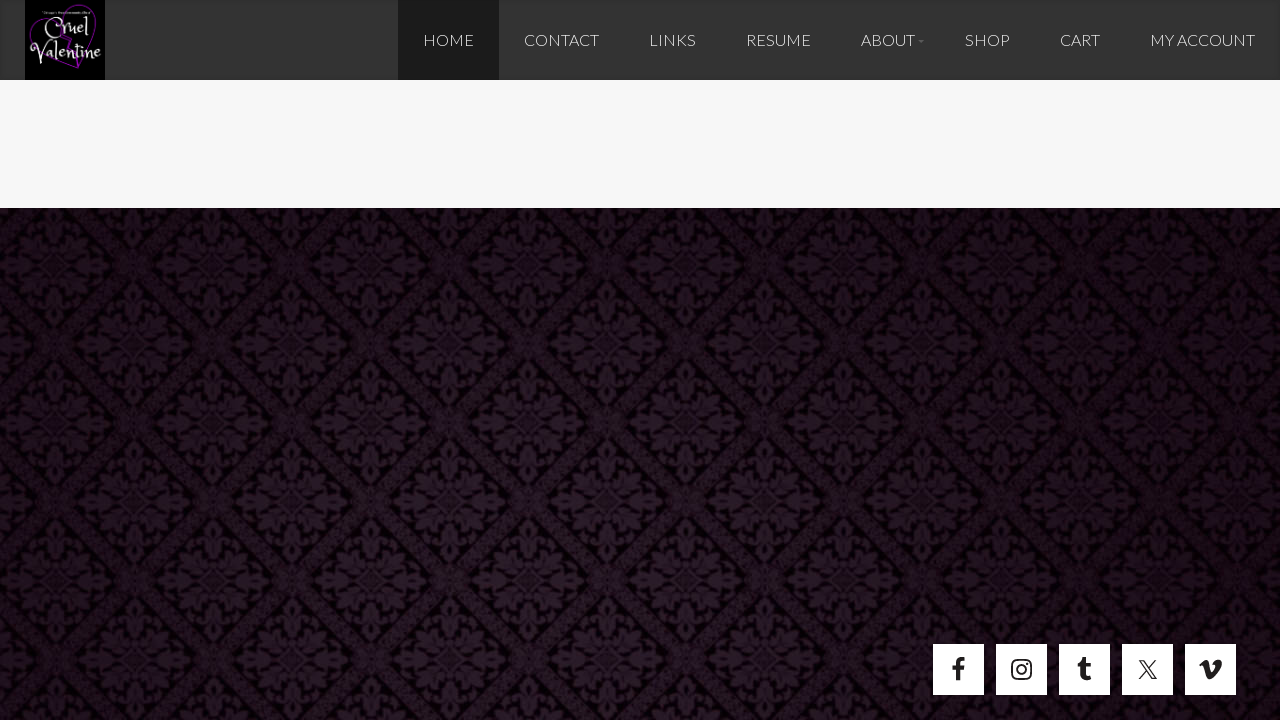

--- FILE ---
content_type: text/html; charset=UTF-8
request_url: https://cruelvalentine.com/product-tag/dahlia-fatale/
body_size: 10880
content:
<!DOCTYPE html>
<html lang="en-US" class="no-js">
<head >
<meta http-equiv="X-UA-Compatible" content="IE=Edge">

<!-- The quickest way for us to know that JavaScript is turned on -->
<script type="text/javascript">document.documentElement.className = 'js';</script>

<meta charset="UTF-8">
<meta name="viewport" content="initial-scale=1.0, maximum-scale=1.0,user-scalable=no">

<link rel="profile" href="http://gmpg.org/xfn/11">
<link rel="pingback" href="https://cruelvalentine.com/xmlrpc.php">

<title>dahlia fatale &#8211; Cruel Valentine</title>
<meta name='robots' content='max-image-preview:large' />
<link rel='dns-prefetch' href='//netdna.bootstrapcdn.com' />
<link rel='dns-prefetch' href='//fonts.googleapis.com' />
<link rel="alternate" type="application/rss+xml" title="Cruel Valentine &raquo; Feed" href="https://cruelvalentine.com/feed/" />
<link rel="alternate" type="application/rss+xml" title="Cruel Valentine &raquo; Comments Feed" href="https://cruelvalentine.com/comments/feed/" />
<link rel="alternate" type="text/calendar" title="Cruel Valentine &raquo; iCal Feed" href="https://cruelvalentine.com/events/?ical=1" />
<link rel="alternate" type="application/rss+xml" title="Cruel Valentine &raquo; dahlia fatale Tag Feed" href="https://cruelvalentine.com/product-tag/dahlia-fatale/feed/" />
<style id='wp-img-auto-sizes-contain-inline-css' type='text/css'>
img:is([sizes=auto i],[sizes^="auto," i]){contain-intrinsic-size:3000px 1500px}
/*# sourceURL=wp-img-auto-sizes-contain-inline-css */
</style>
<link rel='stylesheet' id='aqpb-view-css-css' href='https://cruelvalentine.com/wp-content/plugins/aqua-page-builder/assets/stylesheets/aqpb-view.css?ver=1768621792' type='text/css' media='all' />
<style id='wp-emoji-styles-inline-css' type='text/css'>

	img.wp-smiley, img.emoji {
		display: inline !important;
		border: none !important;
		box-shadow: none !important;
		height: 1em !important;
		width: 1em !important;
		margin: 0 0.07em !important;
		vertical-align: -0.1em !important;
		background: none !important;
		padding: 0 !important;
	}
/*# sourceURL=wp-emoji-styles-inline-css */
</style>
<link rel='stylesheet' id='wp-block-library-css' href='https://cruelvalentine.com/wp-includes/css/dist/block-library/style.min.css?ver=6.9' type='text/css' media='all' />
<link rel='stylesheet' id='wc-blocks-style-css' href='https://cruelvalentine.com/wp-content/plugins/woocommerce/assets/client/blocks/wc-blocks.css?ver=wc-10.4.3' type='text/css' media='all' />
<style id='global-styles-inline-css' type='text/css'>
:root{--wp--preset--aspect-ratio--square: 1;--wp--preset--aspect-ratio--4-3: 4/3;--wp--preset--aspect-ratio--3-4: 3/4;--wp--preset--aspect-ratio--3-2: 3/2;--wp--preset--aspect-ratio--2-3: 2/3;--wp--preset--aspect-ratio--16-9: 16/9;--wp--preset--aspect-ratio--9-16: 9/16;--wp--preset--color--black: #000000;--wp--preset--color--cyan-bluish-gray: #abb8c3;--wp--preset--color--white: #ffffff;--wp--preset--color--pale-pink: #f78da7;--wp--preset--color--vivid-red: #cf2e2e;--wp--preset--color--luminous-vivid-orange: #ff6900;--wp--preset--color--luminous-vivid-amber: #fcb900;--wp--preset--color--light-green-cyan: #7bdcb5;--wp--preset--color--vivid-green-cyan: #00d084;--wp--preset--color--pale-cyan-blue: #8ed1fc;--wp--preset--color--vivid-cyan-blue: #0693e3;--wp--preset--color--vivid-purple: #9b51e0;--wp--preset--gradient--vivid-cyan-blue-to-vivid-purple: linear-gradient(135deg,rgb(6,147,227) 0%,rgb(155,81,224) 100%);--wp--preset--gradient--light-green-cyan-to-vivid-green-cyan: linear-gradient(135deg,rgb(122,220,180) 0%,rgb(0,208,130) 100%);--wp--preset--gradient--luminous-vivid-amber-to-luminous-vivid-orange: linear-gradient(135deg,rgb(252,185,0) 0%,rgb(255,105,0) 100%);--wp--preset--gradient--luminous-vivid-orange-to-vivid-red: linear-gradient(135deg,rgb(255,105,0) 0%,rgb(207,46,46) 100%);--wp--preset--gradient--very-light-gray-to-cyan-bluish-gray: linear-gradient(135deg,rgb(238,238,238) 0%,rgb(169,184,195) 100%);--wp--preset--gradient--cool-to-warm-spectrum: linear-gradient(135deg,rgb(74,234,220) 0%,rgb(151,120,209) 20%,rgb(207,42,186) 40%,rgb(238,44,130) 60%,rgb(251,105,98) 80%,rgb(254,248,76) 100%);--wp--preset--gradient--blush-light-purple: linear-gradient(135deg,rgb(255,206,236) 0%,rgb(152,150,240) 100%);--wp--preset--gradient--blush-bordeaux: linear-gradient(135deg,rgb(254,205,165) 0%,rgb(254,45,45) 50%,rgb(107,0,62) 100%);--wp--preset--gradient--luminous-dusk: linear-gradient(135deg,rgb(255,203,112) 0%,rgb(199,81,192) 50%,rgb(65,88,208) 100%);--wp--preset--gradient--pale-ocean: linear-gradient(135deg,rgb(255,245,203) 0%,rgb(182,227,212) 50%,rgb(51,167,181) 100%);--wp--preset--gradient--electric-grass: linear-gradient(135deg,rgb(202,248,128) 0%,rgb(113,206,126) 100%);--wp--preset--gradient--midnight: linear-gradient(135deg,rgb(2,3,129) 0%,rgb(40,116,252) 100%);--wp--preset--font-size--small: 13px;--wp--preset--font-size--medium: 20px;--wp--preset--font-size--large: 36px;--wp--preset--font-size--x-large: 42px;--wp--preset--spacing--20: 0.44rem;--wp--preset--spacing--30: 0.67rem;--wp--preset--spacing--40: 1rem;--wp--preset--spacing--50: 1.5rem;--wp--preset--spacing--60: 2.25rem;--wp--preset--spacing--70: 3.38rem;--wp--preset--spacing--80: 5.06rem;--wp--preset--shadow--natural: 6px 6px 9px rgba(0, 0, 0, 0.2);--wp--preset--shadow--deep: 12px 12px 50px rgba(0, 0, 0, 0.4);--wp--preset--shadow--sharp: 6px 6px 0px rgba(0, 0, 0, 0.2);--wp--preset--shadow--outlined: 6px 6px 0px -3px rgb(255, 255, 255), 6px 6px rgb(0, 0, 0);--wp--preset--shadow--crisp: 6px 6px 0px rgb(0, 0, 0);}:where(.is-layout-flex){gap: 0.5em;}:where(.is-layout-grid){gap: 0.5em;}body .is-layout-flex{display: flex;}.is-layout-flex{flex-wrap: wrap;align-items: center;}.is-layout-flex > :is(*, div){margin: 0;}body .is-layout-grid{display: grid;}.is-layout-grid > :is(*, div){margin: 0;}:where(.wp-block-columns.is-layout-flex){gap: 2em;}:where(.wp-block-columns.is-layout-grid){gap: 2em;}:where(.wp-block-post-template.is-layout-flex){gap: 1.25em;}:where(.wp-block-post-template.is-layout-grid){gap: 1.25em;}.has-black-color{color: var(--wp--preset--color--black) !important;}.has-cyan-bluish-gray-color{color: var(--wp--preset--color--cyan-bluish-gray) !important;}.has-white-color{color: var(--wp--preset--color--white) !important;}.has-pale-pink-color{color: var(--wp--preset--color--pale-pink) !important;}.has-vivid-red-color{color: var(--wp--preset--color--vivid-red) !important;}.has-luminous-vivid-orange-color{color: var(--wp--preset--color--luminous-vivid-orange) !important;}.has-luminous-vivid-amber-color{color: var(--wp--preset--color--luminous-vivid-amber) !important;}.has-light-green-cyan-color{color: var(--wp--preset--color--light-green-cyan) !important;}.has-vivid-green-cyan-color{color: var(--wp--preset--color--vivid-green-cyan) !important;}.has-pale-cyan-blue-color{color: var(--wp--preset--color--pale-cyan-blue) !important;}.has-vivid-cyan-blue-color{color: var(--wp--preset--color--vivid-cyan-blue) !important;}.has-vivid-purple-color{color: var(--wp--preset--color--vivid-purple) !important;}.has-black-background-color{background-color: var(--wp--preset--color--black) !important;}.has-cyan-bluish-gray-background-color{background-color: var(--wp--preset--color--cyan-bluish-gray) !important;}.has-white-background-color{background-color: var(--wp--preset--color--white) !important;}.has-pale-pink-background-color{background-color: var(--wp--preset--color--pale-pink) !important;}.has-vivid-red-background-color{background-color: var(--wp--preset--color--vivid-red) !important;}.has-luminous-vivid-orange-background-color{background-color: var(--wp--preset--color--luminous-vivid-orange) !important;}.has-luminous-vivid-amber-background-color{background-color: var(--wp--preset--color--luminous-vivid-amber) !important;}.has-light-green-cyan-background-color{background-color: var(--wp--preset--color--light-green-cyan) !important;}.has-vivid-green-cyan-background-color{background-color: var(--wp--preset--color--vivid-green-cyan) !important;}.has-pale-cyan-blue-background-color{background-color: var(--wp--preset--color--pale-cyan-blue) !important;}.has-vivid-cyan-blue-background-color{background-color: var(--wp--preset--color--vivid-cyan-blue) !important;}.has-vivid-purple-background-color{background-color: var(--wp--preset--color--vivid-purple) !important;}.has-black-border-color{border-color: var(--wp--preset--color--black) !important;}.has-cyan-bluish-gray-border-color{border-color: var(--wp--preset--color--cyan-bluish-gray) !important;}.has-white-border-color{border-color: var(--wp--preset--color--white) !important;}.has-pale-pink-border-color{border-color: var(--wp--preset--color--pale-pink) !important;}.has-vivid-red-border-color{border-color: var(--wp--preset--color--vivid-red) !important;}.has-luminous-vivid-orange-border-color{border-color: var(--wp--preset--color--luminous-vivid-orange) !important;}.has-luminous-vivid-amber-border-color{border-color: var(--wp--preset--color--luminous-vivid-amber) !important;}.has-light-green-cyan-border-color{border-color: var(--wp--preset--color--light-green-cyan) !important;}.has-vivid-green-cyan-border-color{border-color: var(--wp--preset--color--vivid-green-cyan) !important;}.has-pale-cyan-blue-border-color{border-color: var(--wp--preset--color--pale-cyan-blue) !important;}.has-vivid-cyan-blue-border-color{border-color: var(--wp--preset--color--vivid-cyan-blue) !important;}.has-vivid-purple-border-color{border-color: var(--wp--preset--color--vivid-purple) !important;}.has-vivid-cyan-blue-to-vivid-purple-gradient-background{background: var(--wp--preset--gradient--vivid-cyan-blue-to-vivid-purple) !important;}.has-light-green-cyan-to-vivid-green-cyan-gradient-background{background: var(--wp--preset--gradient--light-green-cyan-to-vivid-green-cyan) !important;}.has-luminous-vivid-amber-to-luminous-vivid-orange-gradient-background{background: var(--wp--preset--gradient--luminous-vivid-amber-to-luminous-vivid-orange) !important;}.has-luminous-vivid-orange-to-vivid-red-gradient-background{background: var(--wp--preset--gradient--luminous-vivid-orange-to-vivid-red) !important;}.has-very-light-gray-to-cyan-bluish-gray-gradient-background{background: var(--wp--preset--gradient--very-light-gray-to-cyan-bluish-gray) !important;}.has-cool-to-warm-spectrum-gradient-background{background: var(--wp--preset--gradient--cool-to-warm-spectrum) !important;}.has-blush-light-purple-gradient-background{background: var(--wp--preset--gradient--blush-light-purple) !important;}.has-blush-bordeaux-gradient-background{background: var(--wp--preset--gradient--blush-bordeaux) !important;}.has-luminous-dusk-gradient-background{background: var(--wp--preset--gradient--luminous-dusk) !important;}.has-pale-ocean-gradient-background{background: var(--wp--preset--gradient--pale-ocean) !important;}.has-electric-grass-gradient-background{background: var(--wp--preset--gradient--electric-grass) !important;}.has-midnight-gradient-background{background: var(--wp--preset--gradient--midnight) !important;}.has-small-font-size{font-size: var(--wp--preset--font-size--small) !important;}.has-medium-font-size{font-size: var(--wp--preset--font-size--medium) !important;}.has-large-font-size{font-size: var(--wp--preset--font-size--large) !important;}.has-x-large-font-size{font-size: var(--wp--preset--font-size--x-large) !important;}
/*# sourceURL=global-styles-inline-css */
</style>

<style id='classic-theme-styles-inline-css' type='text/css'>
/*! This file is auto-generated */
.wp-block-button__link{color:#fff;background-color:#32373c;border-radius:9999px;box-shadow:none;text-decoration:none;padding:calc(.667em + 2px) calc(1.333em + 2px);font-size:1.125em}.wp-block-file__button{background:#32373c;color:#fff;text-decoration:none}
/*# sourceURL=/wp-includes/css/classic-themes.min.css */
</style>
<link rel='stylesheet' id='woocommerce-layout-css' href='https://cruelvalentine.com/wp-content/plugins/woocommerce/assets/css/woocommerce-layout.css?ver=10.4.3' type='text/css' media='all' />
<link rel='stylesheet' id='woocommerce-smallscreen-css' href='https://cruelvalentine.com/wp-content/plugins/woocommerce/assets/css/woocommerce-smallscreen.css?ver=10.4.3' type='text/css' media='only screen and (max-width: 768px)' />
<link rel='stylesheet' id='woocommerce-general-css' href='https://cruelvalentine.com/wp-content/plugins/woocommerce/assets/css/woocommerce.css?ver=10.4.3' type='text/css' media='all' />
<style id='woocommerce-inline-inline-css' type='text/css'>
.woocommerce form .form-row .required { visibility: visible; }
/*# sourceURL=woocommerce-inline-inline-css */
</style>
<link rel='stylesheet' id='simple-social-icons-font-css' href='https://cruelvalentine.com/wp-content/plugins/simple-social-icons/css/style.css?ver=4.0.0' type='text/css' media='all' />
<link rel='stylesheet' id='font-awesome-styles-css' href='https://netdna.bootstrapcdn.com/font-awesome/3.2.1/css/font-awesome.css?ver=%203.5' type='text/css' media='all' />
<link rel='stylesheet' id='font-awesome-corp-styles-css' href='https://cruelvalentine.com/wp-content/plugins/font-awesome-more-icons/assets/css/font-awesome-corp.css?ver=%203.5' type='text/css' media='all' />
<link rel='stylesheet' id='font-awesome-ext-styles-css' href='https://cruelvalentine.com/wp-content/plugins/font-awesome-more-icons/assets/css/font-awesome-ext.css?ver=%203.5' type='text/css' media='all' />
<link rel='stylesheet' id='font-awesome-social-styles-css' href='https://cruelvalentine.com/wp-content/plugins/font-awesome-more-icons/assets/css/font-awesome-social.css?ver=%203.5' type='text/css' media='all' />
<link rel='stylesheet' id='sv-wc-payment-gateway-payment-form-v5_15_10-css' href='https://cruelvalentine.com/wp-content/plugins/woocommerce-gateway-paypal-powered-by-braintree/vendor/skyverge/wc-plugin-framework/woocommerce/payment-gateway/assets/css/frontend/sv-wc-payment-gateway-payment-form.min.css?ver=5.15.10' type='text/css' media='all' />
<link rel='stylesheet' id='yith_ywsbs_frontend-css' href='https://cruelvalentine.com/wp-content/plugins/yith-woocommerce-subscription/assets/css/frontend.css?ver=4.12.0' type='text/css' media='all' />
<link rel='stylesheet' id='style-css' href='https://cruelvalentine.com/wp-content/themes/camilla/build/app.css?ver=6.9' type='text/css' media='all' />
<link rel='stylesheet' id='google-fonts-css' href='https://fonts.googleapis.com/css?family=Lato%3A100%2C300%7CLora%3A400%2C700%2C400italic%2C700italic&#038;ver=6.9' type='text/css' media='all' />
<script type="text/javascript" src="https://cruelvalentine.com/wp-includes/js/jquery/jquery.min.js?ver=3.7.1" id="jquery-core-js"></script>
<script type="text/javascript" src="https://cruelvalentine.com/wp-includes/js/jquery/jquery-migrate.min.js?ver=3.4.1" id="jquery-migrate-js"></script>
<script type="text/javascript" src="https://cruelvalentine.com/wp-content/plugins/woocommerce/assets/js/jquery-blockui/jquery.blockUI.min.js?ver=2.7.0-wc.10.4.3" id="wc-jquery-blockui-js" defer="defer" data-wp-strategy="defer"></script>
<script type="text/javascript" id="wc-add-to-cart-js-extra">
/* <![CDATA[ */
var wc_add_to_cart_params = {"ajax_url":"/wp-admin/admin-ajax.php","wc_ajax_url":"/?wc-ajax=%%endpoint%%","i18n_view_cart":"View cart","cart_url":"https://cruelvalentine.com/cart/","is_cart":"","cart_redirect_after_add":"yes"};
//# sourceURL=wc-add-to-cart-js-extra
/* ]]> */
</script>
<script type="text/javascript" src="https://cruelvalentine.com/wp-content/plugins/woocommerce/assets/js/frontend/add-to-cart.min.js?ver=10.4.3" id="wc-add-to-cart-js" defer="defer" data-wp-strategy="defer"></script>
<script type="text/javascript" src="https://cruelvalentine.com/wp-content/plugins/woocommerce/assets/js/js-cookie/js.cookie.min.js?ver=2.1.4-wc.10.4.3" id="wc-js-cookie-js" defer="defer" data-wp-strategy="defer"></script>
<script type="text/javascript" id="woocommerce-js-extra">
/* <![CDATA[ */
var woocommerce_params = {"ajax_url":"/wp-admin/admin-ajax.php","wc_ajax_url":"/?wc-ajax=%%endpoint%%","i18n_password_show":"Show password","i18n_password_hide":"Hide password"};
//# sourceURL=woocommerce-js-extra
/* ]]> */
</script>
<script type="text/javascript" src="https://cruelvalentine.com/wp-content/plugins/woocommerce/assets/js/frontend/woocommerce.min.js?ver=10.4.3" id="woocommerce-js" defer="defer" data-wp-strategy="defer"></script>
<link rel="https://api.w.org/" href="https://cruelvalentine.com/wp-json/" /><link rel="alternate" title="JSON" type="application/json" href="https://cruelvalentine.com/wp-json/wp/v2/product_tag/397" /><link rel="EditURI" type="application/rsd+xml" title="RSD" href="https://cruelvalentine.com/xmlrpc.php?rsd" />
<meta name="generator" content="WordPress 6.9" />
<meta name="generator" content="WooCommerce 10.4.3" />
<meta name="generator" content="Redux 4.5.10" /><meta name="tec-api-version" content="v1"><meta name="tec-api-origin" content="https://cruelvalentine.com"><link rel="alternate" href="https://cruelvalentine.com/wp-json/tribe/events/v1/" /><style id="village-inline-styles" type="text/css"> /* Styles Generated inline from Theme Options. */ .portfolio-column {width: 425px;} body, .site, #stage, #stage .horizontal__page {background-color: #f7f7f7;} .wpcf7 .wpcf7-submit { background-color: #ccc; } .portfolio-column { width: 525px; }</style>	<noscript><style>.woocommerce-product-gallery{ opacity: 1 !important; }</style></noscript>
	<style type="text/css">.recentcomments a{display:inline !important;padding:0 !important;margin:0 !important;}</style><style type="text/css" id="custom-background-css">
body.custom-background { background-image: url("https://cruelvalentine.com/wp-content/uploads/2015/12/Black_Pattern.jpg"); background-position: center top; background-size: auto; background-repeat: repeat; background-attachment: fixed; }
</style>
	<link rel="icon" href="https://cruelvalentine.com/wp-content/uploads/2017/08/cropped-04364AAC-24A3-4B67-820D-63E7972AE6FE-32x32.png" sizes="32x32" />
<link rel="icon" href="https://cruelvalentine.com/wp-content/uploads/2017/08/cropped-04364AAC-24A3-4B67-820D-63E7972AE6FE-192x192.png" sizes="192x192" />
<link rel="apple-touch-icon" href="https://cruelvalentine.com/wp-content/uploads/2017/08/cropped-04364AAC-24A3-4B67-820D-63E7972AE6FE-180x180.png" />
<meta name="msapplication-TileImage" content="https://cruelvalentine.com/wp-content/uploads/2017/08/cropped-04364AAC-24A3-4B67-820D-63E7972AE6FE-270x270.png" />
		<style type="text/css" id="wp-custom-css">
			/*
Welcome to Custom CSS!

To learn how this works, see http://wp.me/PEmnE-Bt
*/
.single-page .ui-widget-content {
	color: inherit;
	background: transparent;
}

.ecs-event-list {
	margin: 0;
	padding: 0;
	transition: background-color .4s cubic-bezier(.25,.46,.45,.94), box-shadow .4s cubic-bezier(.25,.46,.45,.94);
	-webkit-transition: background-color .4s cubic-bezier(.25,.46,.45,.94), box-shadow .4s cubic-bezier(.25,.46,.45,.94);
	list-style: none;
	text-shadow: 0 0 3px rgba(0,0,0,1);
}

.ecs-event-list li {
	background-color: transparent;
	border-radius: 10px;
	padding: 10px;
	margin: 10px 0;
	transition: background-color .4s cubic-bezier(.25,.46,.45,.94), box-shadow .4s cubic-bezier(.25,.46,.45,.94);
	-webkit-transition: background-color .4s cubic-bezier(.25,.46,.45,.94), box-shadow .4s cubic-bezier(.25,.46,.45,.94);
}

.calendar-widget:hover .ecs-event-list li {
	background-color: rgba(0,0,0,0.5);
}

.ecs-event-list .ecs-event {
	font-size: 12px;
}

.ecs-event-list .entry-title {
	font-size: 14px;
	margin-bottom: 0;
}

.calendar-widget::before {
	content: "";
	position: absolute;
	top: 0;
	left: 0;
	width: 100%;
	height: 100%;
	background-color: rgba(0,0,0,.75);
	-webkit-transition: background-color .4s cubic-bezier(.25,.46,.45,.94);
	transition: background-color .4s cubic-bezier(.25,.46,.45,.94);
	z-index: 2;
}

.calendar-widget:hover::before {
	background: transparent;
}

.calendar-mainlink {
	display: block;
	vertical-align: middle;
	text-align: center;
	font-family: Lato, Sans-Serif;
	font-style: normal;
	border: 1px solid #fff;
	padding: 5px;
	text-transform: uppercase;
	font-size: 1.5rem;
	margin: 20px auto;
	width: 151px;
	padding: 5px 10px;
	text-decoration: none;
	-webkit-transition: background-color .4s cubic-bezier(.25,.46,.45,.94);
	transition: background-color .4s cubic-bezier(.25,.46,.45,.94);
	background-color: transparent;
}

.calendar-widget:hover .calendar-mainlink {
	text-decoration: none;
	background-color: rgba(0,0,0,.5);
}

.more_link {
	text-align: right;
	font-family: Lato, Sans-Serif;
	font-size: 1.1rem;
	font-weight: bold;
	text-transform: uppercase;
	padding: 10px;
	border-radius: 10px;
	background-color: transparent;
	float: right;
}

.calendar-widget:hover .more_link {
	text-decoration: none;
	background-color: rgba(0,0,0,.5);
}

.faq-main a {
	font-weight: bold;
}

.iScrollVerticalScrollbar {
	right: 20px;
}

.calendar-widget .iScrollVerticalScrollbar {
	right: 0;
}

.sticky-bottom-area .simple-social-icons ul li.mailing-list a {
	width: auto;
	font-size: 16px;
	line-height: 25px;
	font-weight: bold;
	white-space: nowrap;
	text-align: center;
	font-family: Lato, Sans-Serif;
	font-style: normal;
}

.woocommerce-cart .cart-collaterals .cart_totals table td, .woocommerce-cart .cart-collaterals .cart_totals table th {
	padding: 6px;
}

.woocommerce dd:before, .woocommerce dd+dt:before, .woocommerce dt+dt:before {
	display: none;
}

.site-header--desktop h1, .site-header--responsive h1 {
	white-space: nowrap;
	font-style: normal;
}

.home, .home .site, .home #stage, .home #stage .horizontal__page {
	background: transparent;
}

@media screen and (max-width: 768px),(max-device-width: 768px) {
	.sticky-bottom-area .simple-social-icons ul {
		padding: 0;
	}
}

.woocommerce-checkout #payment ul.payment_methods li input[type=radio] {
	width: auto;
}

.home .horizontal__page h2 {
	color: #fff;
}		</style>
		<link rel='stylesheet' id='redux-custom-fonts-css' href='//cruelvalentine.com/wp-content/uploads/redux/custom-fonts/fonts.css?ver=1674192595' type='text/css' media='all' />
</head>

<body class="custom-background wp-theme-camilla theme-camilla woocommerce woocommerce-page woocommerce-no-js tribe-no-js page-template-camilla layout--boxed">


<div id="village-loading" class="site-loading__background">

	
		<div class="site-loading">

							<!-- BEGIN Logo -->
									<div class="site-title">
						Cruel Valentine					</div>
				
				<!-- END Logo -->
			
							<div id="village-progress" class="site-loading__progress">
					<div id="village-progress-value" class="site-loading__value"></div>
				</div>
										<div id="village-progress-numeric-value" class="site-loading__value--numeric">0%</div>
			
		</div>

	
</div>
<div id="page" class="hfeed site">
		
	<div id="responsive-menu" class="menu-main-menu-container"><ul id="menu-responsive-menu" class="responsive-menu"><li id="menu-item-1697" class="village-section section-home menu-item menu-item-type-custom menu-item-object-custom menu-item-home menu-item-1697"><a href="https://cruelvalentine.com/#home">Home</a></li>
<li id="menu-item-425" class="menu-item menu-item-type-custom menu-item-object-custom menu-item-425"><a href="/#contact">Contact</a></li>
<li id="menu-item-382" class="menu-item menu-item-type-post_type menu-item-object-page menu-item-382"><a href="https://cruelvalentine.com/links/">Links</a></li>
<li id="menu-item-1698" class="village-section section-resume menu-item menu-item-type-custom menu-item-object-custom menu-item-home menu-item-1698"><a href="https://cruelvalentine.com/#resume">Resume</a></li>
<li id="menu-item-762" class="menu-item menu-item-type-custom menu-item-object-custom menu-item-has-children menu-item-762"><a href="/#about">About</a>
<ul class="sub-menu">
	<li id="menu-item-442" class="menu-item menu-item-type-custom menu-item-object-custom menu-item-442"><a href="/#faqs">FAQs</a></li>
	<li id="menu-item-423" class="menu-item menu-item-type-custom menu-item-object-custom menu-item-423"><a href="/#awards">Awards &#038; Acknowledgments</a></li>
	<li id="menu-item-424" class="menu-item menu-item-type-custom menu-item-object-custom menu-item-424"><a href="/#friends">Friends</a></li>
	<li id="menu-item-814" class="menu-item menu-item-type-post_type menu-item-object-page menu-item-814"><a href="https://cruelvalentine.com/terms/">Terms and Conditions</a></li>
	<li id="menu-item-815" class="menu-item menu-item-type-post_type menu-item-object-page menu-item-815"><a href="https://cruelvalentine.com/privacy/">Privacy Policy</a></li>
</ul>
</li>
<li id="menu-item-689" class="menu-item menu-item-type-post_type menu-item-object-page menu-item-689"><a href="https://cruelvalentine.com/shop/">Shop</a></li>
<li id="menu-item-688" class="menu-item menu-item-type-post_type menu-item-object-page menu-item-688"><a href="https://cruelvalentine.com/cart/">Cart</a></li>
<li id="menu-item-813" class="menu-item menu-item-type-post_type menu-item-object-page menu-item-813"><a href="https://cruelvalentine.com/my-account/">My Account</a></li>
</ul></div>

	<header id="header" class="site-header site-header--desktop is-active">

		<div class="site-branding">
			<h1 class="site-title  image">
				<!-- BEGIN Logo -->
				<a class="site-logo" href="https://cruelvalentine.com/" title="Cruel Valentine" rel="home">
											<img src="https://cruelvalentine.com/wp-content/uploads/2020/07/Cruel-Valentine-Logo-Purple-Sticker-675-x-675.jpg" alt="Cruel Valentine" />
						Cruel Valentine									</a>
				<!-- END Logo -->
			</h1>
		</div> <!-- .site-branding -->
		

		<nav id="navigation" class="site-navigation" role="navigation">
			<div class="screen-reader-text skip-link"><a href="#content" title="Skip to content">Skip to content</a></div>
			<div class="sf-container"><ul id="main-menu" class="sf-menu"><li class="village-section section-home menu-item menu-item-type-custom menu-item-object-custom menu-item-home menu-item-1697"><a href="https://cruelvalentine.com/#home">Home</a></li>
<li class="menu-item menu-item-type-custom menu-item-object-custom menu-item-425"><a href="/#contact">Contact</a></li>
<li class="menu-item menu-item-type-post_type menu-item-object-page menu-item-382"><a href="https://cruelvalentine.com/links/">Links</a></li>
<li class="village-section section-resume menu-item menu-item-type-custom menu-item-object-custom menu-item-home menu-item-1698"><a href="https://cruelvalentine.com/#resume">Resume</a></li>
<li class="menu-item menu-item-type-custom menu-item-object-custom menu-item-has-children menu-item-762"><a href="/#about">About</a>
<ul class="sub-menu">
	<li class="menu-item menu-item-type-custom menu-item-object-custom menu-item-442"><a href="/#faqs">FAQs</a></li>
	<li class="menu-item menu-item-type-custom menu-item-object-custom menu-item-423"><a href="/#awards">Awards &#038; Acknowledgments</a></li>
	<li class="menu-item menu-item-type-custom menu-item-object-custom menu-item-424"><a href="/#friends">Friends</a></li>
	<li class="menu-item menu-item-type-post_type menu-item-object-page menu-item-814"><a href="https://cruelvalentine.com/terms/">Terms and Conditions</a></li>
	<li class="menu-item menu-item-type-post_type menu-item-object-page menu-item-815"><a href="https://cruelvalentine.com/privacy/">Privacy Policy</a></li>
</ul>
</li>
<li class="menu-item menu-item-type-post_type menu-item-object-page menu-item-689"><a href="https://cruelvalentine.com/shop/">Shop</a></li>
<li class="menu-item menu-item-type-post_type menu-item-object-page menu-item-688"><a href="https://cruelvalentine.com/cart/">Cart</a></li>
<li class="menu-item menu-item-type-post_type menu-item-object-page menu-item-813"><a href="https://cruelvalentine.com/my-account/">My Account</a></li>
</ul></div>		
		</nav><!-- #navigation -->



	</header>


	<div id="header--responsive" class="site-header site-header--responsive">
		<div class="site-branding bg-primary">
			<h1 class="site-title  image">
				<!-- BEGIN Logo -->
				<a class="site-logo" href="https://cruelvalentine.com/" title="Cruel Valentine" rel="home">
											<img src="https://cruelvalentine.com/wp-content/uploads/2020/07/Cruel-Valentine-Logo-Purple-Sticker-675-x-675.jpg" alt="" />
									</a>
				<!-- END Logo -->
			</h1>
		</div>
		<div class="toggle"><div><i></i><i></i><i></i></div></div>

	</div> <!-- #responsive-header -->



	<div id="content" class="site-content">

	<div class="content-container content-area">
		<main id="primary" class="site-main" role="main">
			
									<div class="single-page">
	
	<div class="content__inner">
		<div class="woocommerce columns-4 "></div>			</div>

</div>
				
				
			
		</main><!-- #primary -->
	</div>

	<div id="upstage"></div>
	<div id="downstage">
		<div id="gallery">


		<!-- Sidebar -->
	<div id="gallery__sidebar">

				<div id="gallery__sidebar__close" class="gallery__button">
			<i class="icon ion-ios-close-empty"></i>
		</div>
		
		<div class="content">
			<h3 class="title"></h3>
			<div class="desc"></div>
		</div>

	</div> <!-- .gallery__sidebar -->
	
	<!-- Stage for Fotorama -->
	<div><div id="gallery__stage"></div></div>

	<!-- Buttons -->
	<div id="gallery__close" class="gallery__button">
		<i class="icon ion-ios-close-empty"></i>
	</div>


	<div class="gallery__interaction">

			<div id="gallery__thumbs__toggle" class="button">
			<i class="thumbs__close icon ion-ios-arrow-down"></i>
			<i class="thumbs__show icon ion-ios-arrow-up"></i>
		</div>
	

		
				<div id="gallery__sidebar__open" class="button">
			<i class="icon ion-more"></i>
		</div>
		

	</div> <!-- .gallery__interaction -->

</div> <!-- #gallery-000 -->	</div>
	</div><!-- #content -->
</div><!-- #page -->


<div id="scroll-note" class="scroll-note scroll-note--light dark-font" >
	<div class="scroll-note__message">
		<div class="scroll-note__icon">
			<img src="https://cruelvalentine.com/wp-content/themes/camilla/assets/images/scroll-theme-light.gif" alt="Scroll Illustration">
		</div>
		<h3 class="scroll-note__title">Scroll!</h3>
		<div class="scroll-note__content">Scroll down with your mousewheel or trackpad to see more content!</div>
			<a id="scroll-i-get-it" href="#" class="village-button">Got it!</a>
	</div>
</div>


<div id="sticky-bottom-area" class="sticky-bottom-area">
	<aside id="simple-social-icons-1" class="simple-social-icons"><ul class="alignleft"><li class="ssi-facebook"><a href="https://www.facebook.com/cruelvalentine" target="_blank" rel="noopener noreferrer"><svg role="img" class="social-facebook" aria-labelledby="social-facebook-1"><title id="social-facebook-1">Facebook</title><use xlink:href="https://cruelvalentine.com/wp-content/plugins/simple-social-icons/symbol-defs.svg#social-facebook"></use></svg></a></li><li class="ssi-instagram"><a href="https://instagram.com/cruelvalentine/" target="_blank" rel="noopener noreferrer"><svg role="img" class="social-instagram" aria-labelledby="social-instagram-1"><title id="social-instagram-1">Instagram</title><use xlink:href="https://cruelvalentine.com/wp-content/plugins/simple-social-icons/symbol-defs.svg#social-instagram"></use></svg></a></li><li class="ssi-tumblr"><a href="http://cruelvalentine.tumblr.com/" target="_blank" rel="noopener noreferrer"><svg role="img" class="social-tumblr" aria-labelledby="social-tumblr-1"><title id="social-tumblr-1">Tumblr</title><use xlink:href="https://cruelvalentine.com/wp-content/plugins/simple-social-icons/symbol-defs.svg#social-tumblr"></use></svg></a></li><li class="ssi-twitter"><a href="https://twitter.com/cruelvalentine" target="_blank" rel="noopener noreferrer"><svg role="img" class="social-twitter" aria-labelledby="social-twitter-1"><title id="social-twitter-1">Twitter</title><use xlink:href="https://cruelvalentine.com/wp-content/plugins/simple-social-icons/symbol-defs.svg#social-twitter"></use></svg></a></li><li class="ssi-vimeo"><a href="https://vimeo.com/user7683687" target="_blank" rel="noopener noreferrer"><svg role="img" class="social-vimeo" aria-labelledby="social-vimeo-1"><title id="social-vimeo-1">Vimeo</title><use xlink:href="https://cruelvalentine.com/wp-content/plugins/simple-social-icons/symbol-defs.svg#social-vimeo"></use></svg></a></li></ul></aside></div>

<script type="speculationrules">
{"prefetch":[{"source":"document","where":{"and":[{"href_matches":"/*"},{"not":{"href_matches":["/wp-*.php","/wp-admin/*","/wp-content/uploads/*","/wp-content/*","/wp-content/plugins/*","/wp-content/themes/camilla/*","/*\\?(.+)"]}},{"not":{"selector_matches":"a[rel~=\"nofollow\"]"}},{"not":{"selector_matches":".no-prefetch, .no-prefetch a"}}]},"eagerness":"conservative"}]}
</script>
		<script>
		( function ( body ) {
			'use strict';
			body.className = body.className.replace( /\btribe-no-js\b/, 'tribe-js' );
		} )( document.body );
		</script>
		<style type="text/css" media="screen">#simple-social-icons-1 ul li a, #simple-social-icons-1 ul li a:hover, #simple-social-icons-1 ul li a:focus { background-color: #ffffff !important; border-radius: 0px; color: #201d1d !important; border: 0px #ffffff solid !important; font-size: 25px; padding: 13px; }  #simple-social-icons-1 ul li a:hover, #simple-social-icons-1 ul li a:focus { background-color: #ffffff !important; border-color: #ffffff !important; color: #600256 !important; }  #simple-social-icons-1 ul li a:focus { outline: 1px dotted #ffffff !important; }</style><script> /* <![CDATA[ */var tribe_l10n_datatables = {"aria":{"sort_ascending":": activate to sort column ascending","sort_descending":": activate to sort column descending"},"length_menu":"Show _MENU_ entries","empty_table":"No data available in table","info":"Showing _START_ to _END_ of _TOTAL_ entries","info_empty":"Showing 0 to 0 of 0 entries","info_filtered":"(filtered from _MAX_ total entries)","zero_records":"No matching records found","search":"Search:","all_selected_text":"All items on this page were selected. ","select_all_link":"Select all pages","clear_selection":"Clear Selection.","pagination":{"all":"All","next":"Next","previous":"Previous"},"select":{"rows":{"0":"","_":": Selected %d rows","1":": Selected 1 row"}},"datepicker":{"dayNames":["Sunday","Monday","Tuesday","Wednesday","Thursday","Friday","Saturday"],"dayNamesShort":["Sun","Mon","Tue","Wed","Thu","Fri","Sat"],"dayNamesMin":["S","M","T","W","T","F","S"],"monthNames":["January","February","March","April","May","June","July","August","September","October","November","December"],"monthNamesShort":["January","February","March","April","May","June","July","August","September","October","November","December"],"monthNamesMin":["Jan","Feb","Mar","Apr","May","Jun","Jul","Aug","Sep","Oct","Nov","Dec"],"nextText":"Next","prevText":"Prev","currentText":"Today","closeText":"Done","today":"Today","clear":"Clear"}};/* ]]> */ </script>	<script type='text/javascript'>
		(function () {
			var c = document.body.className;
			c = c.replace(/woocommerce-no-js/, 'woocommerce-js');
			document.body.className = c;
		})();
	</script>
	<script type="text/javascript" src="https://cruelvalentine.com/wp-content/plugins/aqua-page-builder/assets/javascripts/aqpb-view.js?ver=1768621792" id="aqpb-view-js-js"></script>
<script type="text/javascript" src="https://cruelvalentine.com/wp-content/plugins/the-events-calendar/common/build/js/user-agent.js?ver=da75d0bdea6dde3898df" id="tec-user-agent-js"></script>
<script type="text/javascript" src="https://cruelvalentine.com/wp-includes/js/dist/hooks.min.js?ver=dd5603f07f9220ed27f1" id="wp-hooks-js"></script>
<script type="text/javascript" src="https://cruelvalentine.com/wp-includes/js/dist/i18n.min.js?ver=c26c3dc7bed366793375" id="wp-i18n-js"></script>
<script type="text/javascript" id="wp-i18n-js-after">
/* <![CDATA[ */
wp.i18n.setLocaleData( { 'text direction\u0004ltr': [ 'ltr' ] } );
//# sourceURL=wp-i18n-js-after
/* ]]> */
</script>
<script type="text/javascript" src="https://cruelvalentine.com/wp-content/plugins/contact-form-7/includes/swv/js/index.js?ver=6.1.4" id="swv-js"></script>
<script type="text/javascript" id="contact-form-7-js-before">
/* <![CDATA[ */
var wpcf7 = {
    "api": {
        "root": "https:\/\/cruelvalentine.com\/wp-json\/",
        "namespace": "contact-form-7\/v1"
    },
    "cached": 1
};
//# sourceURL=contact-form-7-js-before
/* ]]> */
</script>
<script type="text/javascript" src="https://cruelvalentine.com/wp-content/plugins/contact-form-7/includes/js/index.js?ver=6.1.4" id="contact-form-7-js"></script>
<script type="text/javascript" src="https://cruelvalentine.com/wp-content/plugins/woocommerce/assets/js/sourcebuster/sourcebuster.min.js?ver=10.4.3" id="sourcebuster-js-js"></script>
<script type="text/javascript" id="wc-order-attribution-js-extra">
/* <![CDATA[ */
var wc_order_attribution = {"params":{"lifetime":1.0e-5,"session":30,"base64":false,"ajaxurl":"https://cruelvalentine.com/wp-admin/admin-ajax.php","prefix":"wc_order_attribution_","allowTracking":true},"fields":{"source_type":"current.typ","referrer":"current_add.rf","utm_campaign":"current.cmp","utm_source":"current.src","utm_medium":"current.mdm","utm_content":"current.cnt","utm_id":"current.id","utm_term":"current.trm","utm_source_platform":"current.plt","utm_creative_format":"current.fmt","utm_marketing_tactic":"current.tct","session_entry":"current_add.ep","session_start_time":"current_add.fd","session_pages":"session.pgs","session_count":"udata.vst","user_agent":"udata.uag"}};
//# sourceURL=wc-order-attribution-js-extra
/* ]]> */
</script>
<script type="text/javascript" src="https://cruelvalentine.com/wp-content/plugins/woocommerce/assets/js/frontend/order-attribution.min.js?ver=10.4.3" id="wc-order-attribution-js"></script>
<script type="text/javascript" src="https://cruelvalentine.com/wp-content/plugins/woocommerce/assets/js/jquery-payment/jquery.payment.min.js?ver=3.0.0-wc.10.4.3" id="wc-jquery-payment-js" data-wp-strategy="defer"></script>
<script type="text/javascript" id="sv-wc-payment-gateway-payment-form-v5_15_10-js-extra">
/* <![CDATA[ */
var sv_wc_payment_gateway_payment_form_params = {"order_button_text":"Place order","card_number_missing":"Card number is missing","card_number_invalid":"Card number is invalid","card_number_digits_invalid":"Card number is invalid (only digits allowed)","card_number_length_invalid":"Card number is invalid (wrong length)","card_type_invalid":"Card is invalid","card_type_invalid_specific_type":"{card_type} card is invalid","cvv_missing":"Card security code is missing","cvv_digits_invalid":"Card security code is invalid (only digits are allowed)","cvv_length_invalid":"Card security code is invalid (must be 3 or 4 digits)","card_exp_date_invalid":"Card expiration date is invalid","check_number_digits_invalid":"Check Number is invalid (only digits are allowed)","check_number_missing":"Check Number is missing","drivers_license_state_missing":"Driver's license state is missing","drivers_license_number_missing":"Driver's license number is missing","drivers_license_number_invalid":"Driver's license number is invalid","account_number_missing":"Account Number is missing","account_number_invalid":"Account Number is invalid (only digits are allowed)","account_number_length_invalid":"Account Number is invalid (must be between 5 and 17 digits)","routing_number_missing":"Routing Number is missing","routing_number_digits_invalid":"Routing Number is invalid (only digits are allowed)","routing_number_length_invalid":"Routing Number is invalid (must be 9 digits)","first_name_unsupported_characters":"First name contains unsupported characters","last_name_unsupported_characters":"Last name contains unsupported characters"};
//# sourceURL=sv-wc-payment-gateway-payment-form-v5_15_10-js-extra
/* ]]> */
</script>
<script type="text/javascript" src="https://cruelvalentine.com/wp-content/plugins/woocommerce-gateway-paypal-powered-by-braintree/vendor/skyverge/wc-plugin-framework/woocommerce/payment-gateway/assets/dist/frontend/sv-wc-payment-gateway-payment-form.js?ver=5.15.10" id="sv-wc-payment-gateway-payment-form-v5_15_10-js"></script>
<script type="text/javascript" src="https://cruelvalentine.com/wp-content/themes/camilla/build/libs.js" id="compressed-libs-js"></script>
<script src='https://cruelvalentine.com/wp-content/plugins/the-events-calendar/common/build/js/underscore-before.js'></script>
<script type="text/javascript" src="https://cruelvalentine.com/wp-includes/js/underscore.min.js?ver=1.13.7" id="underscore-js"></script>
<script src='https://cruelvalentine.com/wp-content/plugins/the-events-calendar/common/build/js/underscore-after.js'></script>
<script type="text/javascript" id="village-app-js-extra">
/* <![CDATA[ */
var __VILLAGE_VARS = {"config":{"progress":{"enable":true,"hide_style":"slide-down","bar_enable":true,"percentage_enable":true,"threshold":25},"footer":{"image":{"url":"","id":"","height":"","width":"","thumbnail":"","title":"","caption":"","alt":"","description":""},"stb":true},"slider":{"animation_speed":1300,"duration":3300,"animation":"fade","animation_easing":"easeInOutQuad"},"arrow":{"navigation":"horizontal","snapping":true},"pt":{"sequential":true,"duration":0.6,"open":"pt-page-moveFromRight","close":"pt-page-moveToRight"},"scroll_notification":{"enable":true,"enable_cookies":true,"times":2,"expires":30},"gallery":{"thumbnails_overlay":true,"fit":"contain","transition":"slide","transition_duration":300,"loop":false,"responsive_force":true,"thumbnails":true,"force_thumbnails":false,"thumbnails_height":100,"thumbnails_fit":"scaledown","mouse_timeout":true,"mouse_timeout_ms":900,"autoplay":false,"autoplay_stop":true,"autoplay_duration":3000,"networks":{"googleplus":"","facebook":"","twitter":"","pinterest":""},"enable_sidebar":true,"force_sidebar":false},"portfolio":{"open_speed":750},"title":{"enabled":true,"template":"Cruel Valentine | [[SUBPAGE-TITLE]]"},"scroll":{"hs_scrollbar":true,"keyboard_scroll":true,"snapping":false,"speedX":30,"speedY":30},"enable_scroll_timeout":true,"scroll_timeout":2000,"enable_scroll_interval":false,"scroll_interval":1500},"wp":{"isMobile":false,"pretty_permalinks":true},"prefix":"section-"};
//# sourceURL=village-app-js-extra
/* ]]> */
</script>
<script type="text/javascript" src="https://cruelvalentine.com/wp-content/themes/camilla/build/app.js" id="village-app-js"></script>
<script type="text/javascript" src="https://js.braintreegateway.com/web/3.129.1/js/client.min.js?ver=3.0.5" id="braintree-js-client-js"></script>
<script id="wp-emoji-settings" type="application/json">
{"baseUrl":"https://s.w.org/images/core/emoji/17.0.2/72x72/","ext":".png","svgUrl":"https://s.w.org/images/core/emoji/17.0.2/svg/","svgExt":".svg","source":{"concatemoji":"https://cruelvalentine.com/wp-includes/js/wp-emoji-release.min.js?ver=6.9"}}
</script>
<script type="module">
/* <![CDATA[ */
/*! This file is auto-generated */
const a=JSON.parse(document.getElementById("wp-emoji-settings").textContent),o=(window._wpemojiSettings=a,"wpEmojiSettingsSupports"),s=["flag","emoji"];function i(e){try{var t={supportTests:e,timestamp:(new Date).valueOf()};sessionStorage.setItem(o,JSON.stringify(t))}catch(e){}}function c(e,t,n){e.clearRect(0,0,e.canvas.width,e.canvas.height),e.fillText(t,0,0);t=new Uint32Array(e.getImageData(0,0,e.canvas.width,e.canvas.height).data);e.clearRect(0,0,e.canvas.width,e.canvas.height),e.fillText(n,0,0);const a=new Uint32Array(e.getImageData(0,0,e.canvas.width,e.canvas.height).data);return t.every((e,t)=>e===a[t])}function p(e,t){e.clearRect(0,0,e.canvas.width,e.canvas.height),e.fillText(t,0,0);var n=e.getImageData(16,16,1,1);for(let e=0;e<n.data.length;e++)if(0!==n.data[e])return!1;return!0}function u(e,t,n,a){switch(t){case"flag":return n(e,"\ud83c\udff3\ufe0f\u200d\u26a7\ufe0f","\ud83c\udff3\ufe0f\u200b\u26a7\ufe0f")?!1:!n(e,"\ud83c\udde8\ud83c\uddf6","\ud83c\udde8\u200b\ud83c\uddf6")&&!n(e,"\ud83c\udff4\udb40\udc67\udb40\udc62\udb40\udc65\udb40\udc6e\udb40\udc67\udb40\udc7f","\ud83c\udff4\u200b\udb40\udc67\u200b\udb40\udc62\u200b\udb40\udc65\u200b\udb40\udc6e\u200b\udb40\udc67\u200b\udb40\udc7f");case"emoji":return!a(e,"\ud83e\u1fac8")}return!1}function f(e,t,n,a){let r;const o=(r="undefined"!=typeof WorkerGlobalScope&&self instanceof WorkerGlobalScope?new OffscreenCanvas(300,150):document.createElement("canvas")).getContext("2d",{willReadFrequently:!0}),s=(o.textBaseline="top",o.font="600 32px Arial",{});return e.forEach(e=>{s[e]=t(o,e,n,a)}),s}function r(e){var t=document.createElement("script");t.src=e,t.defer=!0,document.head.appendChild(t)}a.supports={everything:!0,everythingExceptFlag:!0},new Promise(t=>{let n=function(){try{var e=JSON.parse(sessionStorage.getItem(o));if("object"==typeof e&&"number"==typeof e.timestamp&&(new Date).valueOf()<e.timestamp+604800&&"object"==typeof e.supportTests)return e.supportTests}catch(e){}return null}();if(!n){if("undefined"!=typeof Worker&&"undefined"!=typeof OffscreenCanvas&&"undefined"!=typeof URL&&URL.createObjectURL&&"undefined"!=typeof Blob)try{var e="postMessage("+f.toString()+"("+[JSON.stringify(s),u.toString(),c.toString(),p.toString()].join(",")+"));",a=new Blob([e],{type:"text/javascript"});const r=new Worker(URL.createObjectURL(a),{name:"wpTestEmojiSupports"});return void(r.onmessage=e=>{i(n=e.data),r.terminate(),t(n)})}catch(e){}i(n=f(s,u,c,p))}t(n)}).then(e=>{for(const n in e)a.supports[n]=e[n],a.supports.everything=a.supports.everything&&a.supports[n],"flag"!==n&&(a.supports.everythingExceptFlag=a.supports.everythingExceptFlag&&a.supports[n]);var t;a.supports.everythingExceptFlag=a.supports.everythingExceptFlag&&!a.supports.flag,a.supports.everything||((t=a.source||{}).concatemoji?r(t.concatemoji):t.wpemoji&&t.twemoji&&(r(t.twemoji),r(t.wpemoji)))});
//# sourceURL=https://cruelvalentine.com/wp-includes/js/wp-emoji-loader.min.js
/* ]]> */
</script>
</body>
</html>

--- FILE ---
content_type: text/css
request_url: https://cruelvalentine.com/wp-content/plugins/aqua-page-builder/assets/stylesheets/aqpb-view.css?ver=1768621792
body_size: 2385
content:
/**
Core Front-end Styling for Aqua Page Builder

Themes should include their own styling for the blocks.
That includes for responsive design etc, please don't
ask me to add that for you. I hate responsive designs

DO NOT EDIT THIS
	
**/

/** MISC **/
.cf:after{visibility:hidden;display:block;font-size:0;content:" ";clear:both;height:0;}
.cf{display:block;}

/** Basic grid columns 
-----------------------*/
/** 
For those who fancy fixed widths,
copy this into your theme stylesheet

[class*="aq_span"] {
	float: left;
	margin-left: 20px;
}

.aq-template-wrapper .aq_span12 {width: 940px;}
.aq-template-wrapper .aq_span11 {width: 860px;}
.aq-template-wrapper .aq_span10 {width: 780px;}
.aq-template-wrapper .aq_span9 {width: 700px;}
.aq-template-wrapper .aq_span8 {width: 620px;}
.aq-template-wrapper .aq_span7 {width: 540px;}
.aq-template-wrapper .aq_span6 {width: 460px;}
.aq-template-wrapper .aq_span5 {width: 380px;}
.aq-template-wrapper .aq_span4 {width: 300px;}
.aq-template-wrapper .aq_span3 {width: 220px;}
.aq-template-wrapper .aq_span2 {width: 140px;}
.aq-template-wrapper .aq_span1 {width: 60px;}

*/

[class*="aq_span"] {
	float: left;
	margin-left: 3%;
}

.aq-template-wrapper .aq_span1 { width:5.58%; }
.aq-template-wrapper .aq_span2 { width:14.16%; }
.aq-template-wrapper .aq_span3 { width:22.75%; }
.aq-template-wrapper .aq_span4 { width:31.33%; }
.aq-template-wrapper .aq_span5 { width:39.92%; }
.aq-template-wrapper .aq_span6 { width:48.5%; }
.aq-template-wrapper .aq_span7 { width:57.08%; }
.aq-template-wrapper .aq_span8 { width:65.67%; }
.aq-template-wrapper .aq_span9 { width:74.25%; }
.aq-template-wrapper .aq_span10 { width:82.83%; }
.aq-template-wrapper .aq_span11 { width:91.42%; }
.aq-template-wrapper .aq_span12 { width:100%; }

.aq-template-wrapper .aq-first {margin-left: 0;}

/** Blocks 
-----------------------*/
.aq-block {  }

/* clear block */
.aq-block-aq_clear_block { margin-bottom: 0px; }
.aq-block-hr-single { margin-bottom: 20px; }
.aq-block-hr-double { margin-bottom: 0px; }


/* column block */

/* To calculate the widths, use this (PHP):
echo '<pre>';

$columns = range(1,12);
$childcols = array();
foreach($columns as $column) {
	$childcols = range(1, $column);
	foreach($childcols as $childcol) {
		$class = '.aq-template-wrapper .aq_span'.$column.' .aq_span'.$childcol;
		
		$margin = 5;
		
		$width = ( 100 + $margin ) / ( $column ) * ( $childcol ) - ( $margin );
		
		$width = round($width, 2);
		
		print_r($class . ' { width:'. $width .'%; }<br/>');
	}
	
}

echo '</pre>';

**/
.aq-block-aq_column_block, .block-container { margin-bottom: 0px; }
.aq-template-wrapper .aq_span1 .aq_span1 { width:100%; }
.aq-template-wrapper .aq_span2 .aq_span1 { width:47.5%; }
.aq-template-wrapper .aq_span2 .aq_span2 { width:100%; }
.aq-template-wrapper .aq_span3 .aq_span1 { width:30%; }
.aq-template-wrapper .aq_span3 .aq_span2 { width:65%; }
.aq-template-wrapper .aq_span3 .aq_span3 { width:100%; }
.aq-template-wrapper .aq_span4 .aq_span1 { width:21.25%; }
.aq-template-wrapper .aq_span4 .aq_span2 { width:47.5%; }
.aq-template-wrapper .aq_span4 .aq_span3 { width:73.75%; }
.aq-template-wrapper .aq_span4 .aq_span4 { width:100%; }
.aq-template-wrapper .aq_span5 .aq_span1 { width:16%; }
.aq-template-wrapper .aq_span5 .aq_span2 { width:37%; }
.aq-template-wrapper .aq_span5 .aq_span3 { width:58%; }
.aq-template-wrapper .aq_span5 .aq_span4 { width:79%; }
.aq-template-wrapper .aq_span5 .aq_span5 { width:100%; }
.aq-template-wrapper .aq_span6 .aq_span1 { width:12.5%; }
.aq-template-wrapper .aq_span6 .aq_span2 { width:30%; }
.aq-template-wrapper .aq_span6 .aq_span3 { width:47.5%; }
.aq-template-wrapper .aq_span6 .aq_span4 { width:65%; }
.aq-template-wrapper .aq_span6 .aq_span5 { width:82.5%; }
.aq-template-wrapper .aq_span6 .aq_span6 { width:100%; }
.aq-template-wrapper .aq_span7 .aq_span1 { width:10%; }
.aq-template-wrapper .aq_span7 .aq_span2 { width:25%; }
.aq-template-wrapper .aq_span7 .aq_span3 { width:40%; }
.aq-template-wrapper .aq_span7 .aq_span4 { width:55%; }
.aq-template-wrapper .aq_span7 .aq_span5 { width:70%; }
.aq-template-wrapper .aq_span7 .aq_span6 { width:85%; }
.aq-template-wrapper .aq_span7 .aq_span7 { width:100%; }
.aq-template-wrapper .aq_span8 .aq_span1 { width:8.13%; }
.aq-template-wrapper .aq_span8 .aq_span2 { width:21.25%; }
.aq-template-wrapper .aq_span8 .aq_span3 { width:34.38%; }
.aq-template-wrapper .aq_span8 .aq_span4 { width:47.5%; }
.aq-template-wrapper .aq_span8 .aq_span5 { width:60.63%; }
.aq-template-wrapper .aq_span8 .aq_span6 { width:73.75%; }
.aq-template-wrapper .aq_span8 .aq_span7 { width:86.88%; }
.aq-template-wrapper .aq_span8 .aq_span8 { width:100%; }
.aq-template-wrapper .aq_span9 .aq_span1 { width:6.67%; }
.aq-template-wrapper .aq_span9 .aq_span2 { width:18.33%; }
.aq-template-wrapper .aq_span9 .aq_span3 { width:30%; }
.aq-template-wrapper .aq_span9 .aq_span4 { width:41.67%; }
.aq-template-wrapper .aq_span9 .aq_span5 { width:53.33%; }
.aq-template-wrapper .aq_span9 .aq_span6 { width:65%; }
.aq-template-wrapper .aq_span9 .aq_span7 { width:76.67%; }
.aq-template-wrapper .aq_span9 .aq_span8 { width:88.33%; }
.aq-template-wrapper .aq_span9 .aq_span9 { width:100%; }
.aq-template-wrapper .aq_span10 .aq_span1 { width:5.5%; }
.aq-template-wrapper .aq_span10 .aq_span2 { width:16%; }
.aq-template-wrapper .aq_span10 .aq_span3 { width:26.5%; }
.aq-template-wrapper .aq_span10 .aq_span4 { width:37%; }
.aq-template-wrapper .aq_span10 .aq_span5 { width:47.5%; }
.aq-template-wrapper .aq_span10 .aq_span6 { width:58%; }
.aq-template-wrapper .aq_span10 .aq_span7 { width:68.5%; }
.aq-template-wrapper .aq_span10 .aq_span8 { width:79%; }
.aq-template-wrapper .aq_span10 .aq_span9 { width:89.5%; }
.aq-template-wrapper .aq_span10 .aq_span10 { width:100%; }
.aq-template-wrapper .aq_span11 .aq_span1 { width:4.55%; }
.aq-template-wrapper .aq_span11 .aq_span2 { width:14.09%; }
.aq-template-wrapper .aq_span11 .aq_span3 { width:23.64%; }
.aq-template-wrapper .aq_span11 .aq_span4 { width:33.18%; }
.aq-template-wrapper .aq_span11 .aq_span5 { width:42.73%; }
.aq-template-wrapper .aq_span11 .aq_span6 { width:52.27%; }
.aq-template-wrapper .aq_span11 .aq_span7 { width:61.82%; }
.aq-template-wrapper .aq_span11 .aq_span8 { width:71.36%; }
.aq-template-wrapper .aq_span11 .aq_span9 { width:80.91%; }
.aq-template-wrapper .aq_span11 .aq_span10 { width:90.45%; }
.aq-template-wrapper .aq_span11 .aq_span11 { width:100%; }
.aq-template-wrapper .aq_span12 .aq_span1 { width:3.75%; }
.aq-template-wrapper .aq_span12 .aq_span2 { width:12.5%; }
.aq-template-wrapper .aq_span12 .aq_span3 { width:21.25%; }
.aq-template-wrapper .aq_span12 .aq_span4 { width:30%; }
.aq-template-wrapper .aq_span12 .aq_span5 { width:38.75%; }
.aq-template-wrapper .aq_span12 .aq_span6 { width:47.5%; }
.aq-template-wrapper .aq_span12 .aq_span7 { width:56.25%; }
.aq-template-wrapper .aq_span12 .aq_span8 { width:65%; }
.aq-template-wrapper .aq_span12 .aq_span9 { width:73.75%; }
.aq-template-wrapper .aq_span12 .aq_span10 { width:82.5%; }
.aq-template-wrapper .aq_span12 .aq_span11 { width:91.25%; }
.aq-template-wrapper .aq_span12 .aq_span12 { width:100%; }

/* General 
========================================================================*/
h4.aq-block-title { margin:  0 0 20px; }

/* Alert Boxes 
========================================================================*/
.aq_alert{
	border:1px solid #d8d8d8; 
	background-color:#FEFEFE;
	padding:10px 20px;
	margin:0.5em 0 20px;
}
	.aq_alert h1,
	.aq_alert h2,
	.aq_alert h3,
	.aq_alert h4,
	.aq_alert h5,
	.aq_alert h6 {
		margin: 0 0 5px;
	}
.aq_alert.info{background-color:#EFF9FF;border:1px solid #b4ddfa; color: #2b6181;}
	.aq_alert.info h1,
	.aq_alert.info h2,
	.aq_alert.info h3,
	.aq_alert.info h4,
	.aq_alert.info h5,
	.aq_alert.info h6 {
		color: #2b6181;
	}
.aq_alert.note{background-color:#FFFCE5;border:1px solid #ffdc7d; color:#D69A2A;}
	.aq_alert.note h1,
	.aq_alert.note h2,
	.aq_alert.note h3,
	.aq_alert.note h4,
	.aq_alert.note h5,
	.aq_alert.note h6 {
		color: #D69A2A;
	}
.aq_alert.warn{background-color:#ffcaca;border:1px solid #eb8d8d; color: #da3838;}
	.aq_alert.warn h1,
	.aq_alert.warn h2,
	.aq_alert.warn h3,
	.aq_alert.warn h4,
	.aq_alert.warn h5,
	.aq_alert.warn h6 {
		color: #da3838;
	}
.aq_alert.tips{background-color:#d6fedd;border:1px solid #86d492; color:#589261;}
	.aq_alert.tips h1,
	.aq_alert.tips h2,
	.aq_alert.tips h3,
	.aq_alert.tips h4,
	.aq_alert.tips h5,
	.aq_alert.tips h6 {
		color:#589261;
	}
.aq_alert h1, .aq_alert h2, .aq_alert h3 { margin: 0; }


/* Tabs 
========================================================================*/
.aq_block_tabs .ui-tabs-hide {
    position: absolute;
    left: -9999px;
}

.aq_block_tabs {
	background: none;
	margin: 0.5em 0 2em 0;
}

.aq_block_tabs ul.aq-nav {
	list-style: none;
	margin: 0;
	padding: 0;
	background: none;
	border: 0;
	float: none;
}

.aq_block_tabs ul.aq-nav li {
	float: left;
	position: relative;
	margin: 0 2px -1px 0!important;
	z-index: 10;
	list-style: none;
}
	

.aq_block_tabs ul.aq-nav li a {
	border: 1px solid #e1e1e1;
	border-bottom: none;
	display: block;
	overflow: hidden;
	padding: 5px 10px 0 10px;
	height: 26px;
	background: #FBFBFB;
	margin: 0;
	text-decoration: none;
	color: #373737;
	-webkit-border-radius: 3px 3px 0 0;
	   -moz-border-radius: 3px 3px 0 0;
	   		border-radius: 3px 3px 0 0;
}

.aq_block_tabs ul.aq-nav li a:hover {
	background: #fff;
	margin: 0;
}

.aq_block_tabs ul.aq-nav li.ui-tabs-active a {
	height: 27px;
	background: #fff;
}

.aq_block_tabs .aq-tab {
	background: #fff;
	padding: 15px 15px 5px;
	border: 1px solid #dfdfdf;
	display: none;
}
	.aq_block_tabs .aq-tab.first-child { 
		position: relative; 
		left: 0;
	}

/* Toggles & Accordion
====================================================================*/
.aq_block_toggle,
.aq_block_accordion {
	background: #fff;
	border: 1px solid #D8D8D8;
	-moz-border-radius: 3px;
	-webkit-border-radius: 3px;
	border-radius: 3px;
	margin: 0.5em 0 10px;
	position: relative;
}
.aq_block_toggles_wrapper { margin: 0 0 20px; }
.aq_block_accordion_wrapper { margin: 0.5em 0 20px; }
	.aq_block_accordion { 
		-moz-border-radius: 0px;
		-webkit-border-radius: 0px;
		border-radius: 0px;
		border-top: none;
		margin: 0;
	}
	.aq_block_accordion.first-child { 
		border-top: 1px solid #D8D8D8;
		margin: 0.5em 0 0;
		-webkit-border-top-left-radius: 3px;
		-webkit-border-top-right-radius: 3px;
		-moz-border-radius-topleft: 3px;
		-moz-border-radius-topright: 3px;
		border-top-left-radius: 3px;
		border-top-right-radius: 3px;
	}
	.aq_block_accordion.last-child { 
		margin: 0 0 10px;
		-webkit-border-bottom-right-radius: 3px;
		-webkit-border-bottom-left-radius: 3px;
		-moz-border-radius-bottomright: 3px;
		-moz-border-radius-bottomleft: 3px;
		border-bottom-right-radius: 3px;
		border-bottom-left-radius: 3px;
	}
	
	.aq_block_toggle div.arrow,
	.aq_block_accordion div.arrow { 
		display: block;
		float: right;
		width: 14px;
		height: 14px;
		position: absolute;
		right: 15px;
		top: 13px;
		background-image: url(../images/dropdown-arrows.png);
		background-repeat: no-repeat;
		background-position: -40px -3px;
	}
	.aq_block_toggle h2.tab-head,
	.aq_block_accordion h2.tab-head { 
		font-size: 14px;
		line-height: 21px;
		font-weight: normal;
		margin: 0;
		padding: 10px 70px 10px 15px;
		-webkit-touch-callout: none;
		-webkit-user-select: none;
		-khtml-user-select: none;
		-moz-user-select: none;
		-ms-user-select: none;
		user-select: none;
	}
	.aq_block_toggle h2.tab-head a,
	.aq_block_accordion h2.tab-head a {  }
	.aq_block_toggle:hover div.arrow,
	.aq_block_accordion:hover div.arrow { background-position: -9px -3px; }
	.aq_block_toggle .tab-body,
	.aq_block_accordion .tab-body { 
		display: none;
		background: url(../images/drop-bg.png) repeat-x 0 top;
		overflow: hidden;
		padding: 15px 15px 5px;
		-webkit-border-bottom-right-radius: 3px;
		-webkit-border-bottom-left-radius: 3px;
		-moz-border-radius-bottomright: 3px;
		-moz-border-radius-bottomleft: 3px;
		border-bottom-right-radius: 3px;
		border-bottom-left-radius: 3px;
	}
	.aq_block_toggle .tab-body.open,
	.aq_block_accordion .tab-body.open{ 
		display: block;
	}

--- FILE ---
content_type: text/javascript
request_url: https://cruelvalentine.com/wp-content/themes/camilla/build/app.js
body_size: 13335
content:
(function(){"use strict";var t,e,i,n;t=jQuery,e=t.q,n={Class:{}},i=window.wp.hooks,function(){var t;t=function(){function t(){this.sticky_height=e("#sticky-bottom-area").outerHeight()}return t.prototype.reveal=function(t){return n.is.responsive?(e("#downstage").addClass("is-active"),n.is.gallery=!0,t.resolve(),t):(e("#stage, .site-header, .footer-toggler").velocity({properties:{translateY:"-100%"},options:{duration:n.config.portfolio.open_speed,complete:function(){return t.resolve()}}}),e("#sticky-bottom-area").velocity({properties:{translateY:[this.sticky_height,0],opacity:[0,1]},options:{display:"none",easing:"easeOut",duration:n.config.portfolio.open_speed}}),e("#header--responsive").addClass("is-hidden"),e("#downstage").addClass("is-active"),void(n.is.gallery=!0))},t.prototype.hide=function(t){return n.is.responsive?(e("#downstage").removeClass("is-active"),n.is.gallery=!1,t.resolve(),t):(e("#sticky-bottom-area").velocity("reverse",{display:"block"}),e("#stage").css("display",""),e("#stage, .site-header, .footer-toggler").velocity({properties:{translateY:"0%"},options:{duration:n.config.portfolio.open_speed,complete:function(){return t.resolve()}}}),e("#header--responsive").removeClass("is-hidden"),e("#downstage").removeClass("is-active"),n.is.gallery=!1,t.promise())},t.prototype.reset=function(){var t;t=e("#stage, #header").velocity({properties:{translateY:0},options:{duration:0,display:"block",complete:function(){return $dfd.resolve()}}}),e("#header--responsive").removeClass("is-hidden"),e("#downstage").removeClass("is-active"),n.is.gallery=!1},t}(),n.Class.Gallery_Animator=t}.call(this),function(){var t,o=function(t,e){return function(){return t.apply(e,arguments)}};t=function(){function t(){this.setup=o(this.setup,this),this.reveal=o(this.reveal,this);var t;t=new n.Class.Gallery_Animator,this.Gallery_Area=new n.Class.Toggle(t),this.current={gallery_id:!1,fotorama:!1},this.Handle=!1}var s;return s={thumbs:!1,sidebar:!1},t.prototype.reveal=function(){this.Gallery_Area.reveal(),n.is.gallery=!0},t.prototype.hide=function(){var t;t=this.Gallery_Area.hide(),t.done(function(){n.is.gallery=!1,n.Location.set({gallery:null,image:null}),i.doAction("Gallery.close"),e("#downstage").css("display","none")})},t.prototype.reset=function(){this.Gallery_Area.reset(),this.Handle.destroy(),this.Handle=!1,n.Location.set({gallery:null,image:null}),n.is.gallery=!1,i.doAction("Gallery.close")},t.prototype.setup=function(t){var o,r;return this.Handle!==!1&&(this.Handle.destroy(),this.Handle=!1,e("#gallery__stage").parent().replaceWith('<div><div id="gallery__stage"></div></div>'),e("#gallery__stage",!0)),o=t.data("galleryId"),r=t.find(".gallery").data("gallery"),r&&0!==r.length?(e("#downstage").show(),this.Handle=new n.Class.Gallery_Handle(s,r),n.Location.set("gallery",o),i.doAction("Gallery.setup",{images:r})):void 0},t}(),n.Class.Gallery_Container=t}.call(this),function(){var o,s=function(t,e){return function(){return t.apply(e,arguments)}};o=function(){function o(i,o){this.set_fotorama_image=s(this.set_fotorama_image,this),this.hide_thumbnails=s(this.hide_thumbnails,this),this.show_thumbnails=s(this.show_thumbnails,this),this.show_sidebar=s(this.show_sidebar,this),this.hide_sidebar=s(this.hide_sidebar,this),this.enable_addons=s(this.enable_addons,this),this.disable_addons=s(this.disable_addons,this);var r;this.Conf=n.config.gallery,this.data=this.parse_images(o),this.currentID=0,this.fotorama=!1,this.disabled=!1,this.previous_data={},this.events_attached=!1,r={thumbs:!1,sidebar:!1},this.view=t.extend(!0,{},r,i,t.cookie("village_gallery")),this.Conf.thumbnails_overlay&&e("#gallery").addClass("overlay-thumbs"),this.Conf.enable_sidebar===!1||0===this.data.descriptions?this.destroy_sidebar():(this.prepare_sidebar(),this.view.sidebar===!1?this.hide_sidebar():this.show_sidebar()),this.Conf.thumbnails||(this.view.thumbs=!1),this.Conf.force_thumbnails&&(this.view.thumbs=!0),this.Conf.enable_sidebar&&this.Conf.force_sidebar&&this.show_sidebar(),this.setup_fotorama(this.data.images),this.setup_layout(),this.fotorama&&this.attach_events()}var r;return r=window.history&&window.history.pushState&&window.history.replaceState,o.prototype.setup_layout=function(){var t,i;if(this.fotorama)return i={sidebar:e("#gallery").hasClass("is-full"),thumbs:e("#gallery").hasClass("with-thumbs")},t=!1,this.view.thumbs!==i.thumbs&&(t=!0,this.view.thumbs===!0?this.show_thumbnails():this.hide_thumbnails()),this.view.sidebar!==i.sidebar&&(t=!0,this.view.sidebar===!0?this.show_sidebar():this.hide_sidebar()),t&&this.fotorama.resize(),this},o.prototype.setup_fotorama=function(t){var o;return o={fit:this.Conf.fit,transition:this.Conf.transition,width:n.win.width,height:this.Conf.thumbnails_overlay?n.win.height:"100%",thumbheight:this.Conf.thumbnails_height,nav:this.Conf.thumbnails&&this.view.thumbs===!0?"thumbs":!1,thumbfit:this.Conf.thumbnails_fit,transitionduration:this.Conf.transition_duration,autoplay:this.Conf.autoplay?this.Conf.autoplay_duration:!1,stopautoplayontouch:this.Conf.autoplay_stop,loop:this.Conf.loop,data:t},e("#gallery__stage",!0).fotorama(i.applyFilters("fotorama.settings",o)),this.fotorama=e("#gallery__stage").data("fotorama"),e("#gallery .fotorama__nav",!0),this},o.prototype.close=function(){},o.prototype.disable_addons=function(){this.disabled=!0,e("#gallery").addClass("disable-addons")},o.prototype.enable_addons=function(){this.disabled=!1,e("#gallery").removeClass("disable-addons")},o.prototype.destroy=function(){this.detach_events(),this.fotorama&&this.fotorama.destroy(),this.fotorama=!1},o.prototype.destroy_sidebar=function(){return e("#gallery").addClass("is-full no-sidebar"),this.view.sidebar=!1,this.detach_events()},o.prototype.prepare_sidebar=function(){return e("#gallery").removeClass("no-sidebar"),this.attach_events()},o.prototype.update_sidebar=function(t,i){return null==i&&(i=!1),this.view.sidebar!==!1&&this.previous_data!==t?i===!0?(this.update_sidebar_content(t),e("#gallery__sidebar .content").show()):e("#gallery__sidebar .content").velocity("stop").velocity({properties:"fadeOut",options:{duration:200,complete:function(i){return function(){return t.desc?(i.update_sidebar_content(t),e("#gallery__sidebar .content").velocity("fadeIn")):i.hide_sidebar()}}(this)}}):void 0},o.prototype.update_sidebar_content=function(t){t!==this.previous_data&&(e("#gallery__sidebar .title").html(t.caption),e("#gallery__sidebar .desc").html(t.desc),this.previous_data=t)},o.prototype.hide_sidebar=function(i){null==i&&(i=!0),e("#gallery").addClass("is-full").removeClass("show-sidebar"),i&&this.fotorama&&this.fotorama.resize(),this.view.sidebar=!1,t.cookie("village_gallery",this.view,{path:"/"})},o.prototype.show_sidebar=function(i){var n;null==i&&(i=!0),n=this.data.images[this.currentID],(n.desc||n.title)&&(e("#gallery").addClass("show-sidebar").removeClass("is-full"),e("#gallery__sidebar .content").velocity("fadeIn",0),i===!0&&this.fotorama&&this.fotorama.resize(),this.view.sidebar=!0,t.cookie("village_gallery",this.view,{path:"/"}),this.setup_current_image(!0))},o.prototype.show_thumbnails=function(){var i;return i=n.config.gallery.thumbnails_height,this.view.thumbs!==!0&&(this.fotorama.setOptions({nav:"thumbs"}),e("#gallery .fotorama__nav",!0)),e("#gallery .gallery__interaction").velocity({properties:{translateY:[-i,0]},options:{duration:200,easing:"easeIn"}}),e("#gallery .fotorama__nav").velocity({properties:{translateY:[0,i]},options:{duration:200,easing:"easeIn",display:"block",complete:function(o){return function(){return o.view.thumbs=!0,t.cookie("village_gallery",o.view,{path:"/"}),e("#gallery").addClass("show-thumbnails"),n.config.gallery.thumbnails_overlay?void 0:o.fotorama.resize({height:n.win.height-i})}}(this)}})},o.prototype.hide_thumbnails=function(){var i;return i=n.config.gallery.thumbnails_height,e("#gallery .gallery__interaction").velocity({properties:{translateY:[0,-i]},options:{duration:200,easing:"easeOut"}}),e("#gallery .fotorama__nav").velocity({properties:{translateY:[i,0]},options:{duration:200,easing:"easeOut",display:"none",complete:function(i){return function(o){return i.view.thumbs=!1,t.cookie("village_gallery",i.view,{path:"/"}),e("#gallery").removeClass("show-thumbnails"),n.config.gallery.thumbnails_overlay?void 0:i.fotorama.resize({height:n.win.height})}}(this)}})},o.prototype.toggle_thumbnails=function(){return this.view.thumbs===!0?this.hide_thumbnails():this.show_thumbnails()},o.prototype.maybe_hide_description=function(t){var i;return i=this.data.images[t],i.desc?(e("#gallery").removeClass("no-sidebar"),this.Conf.force_sidebar?this.show_sidebar():void 0):(e("#gallery").addClass("no-sidebar"),this.hide_sidebar())},o.prototype.set_fotorama_image=function(t,e){return this.set_current_id(e.activeIndex),this.data.descriptions>0&&this.data.descriptions!==this.data.images.length&&this.maybe_hide_description(e.activeIndex),this.setup_current_image()},o.prototype.set_current_id=function(t){return t===this.currentID?!1:(this.currentID=t,!0)},o.prototype.setup_current_image=function(t){var e;return this.view.sidebar?(e=this.data.images[this.currentID],this.update_sidebar(e,t)):void 0},o.prototype.parse_images=function(t){var e,i,n,o,s,r,a;for(a={},o=[],i=0,e=0,s=0,r=t.length;r>s;s++)n=t[s],o.push({img:n.img,thumb:n.thumb,caption:n.caption,desc:n.desc,thumbratio:n.thumbwidth/n.thumbheight,video:n.video}),n.desc&&i++,n.caption&&e++;return a={images:o,descriptions:i,captions:e}},o.prototype.detach_events=function(){this.events_attached&&(e("#gallery__stage").off("fotorama:showend",this.set_fotorama_image),e("#gallery__stage").off("fotorama:loadvideo",this.disable_addons),e("#gallery__stage").off("fotorama:unloadvideo",this.enable_addons),this.events_attached=!1)},o.prototype.attach_events=function(){this.events_attached||(e("#gallery__stage").on("fotorama:showend",this.set_fotorama_image),e("#gallery__stage").on("fotorama:loadvideo",this.disable_addons),e("#gallery__stage").on("fotorama:unloadvideo",this.enable_addons),this.events_attached=!0)},o}(),n.Class.Gallery_Handle=o}.call(this),function(){var o,s=function(t,e){return function(){return t.apply(e,arguments)}},r=[].indexOf||function(t){for(var e=0,i=this.length;i>e;e++)if(e in this&&this[e]===t)return e;return-1};o=function(){function o(){this.trigger_location_change=s(this.trigger_location_change,this),this.hash_changed=s(this.hash_changed,this),this.parse_hash=s(this.parse_hash,this),this.current={slug:!1},this.previous={},a=e(".horizontal__page").length>0,a&&e(".horizontal__page").each(function(e,i){return l.push(t(i).data("section"))}),""===this.current.slug&&a&&this.set_root(e(".horizontal__page").first().attr("id")),t(document).ready(this.hash_changed),t(window).on("hashchange",this.hash_changed)}var a,l;return a=!1,l=[],o.prototype.find_root=function(t){var i;return a?(t=t.replace("#",""),r.call(l,t)>=0?t:(e("#"+t).length>0&&(i=e("#"+t).closest(".horizontal__page").data("section")),i?i:!1)):!1},o.prototype.parse_hash=function(t){var e,i,n,o,s,r;if(n={},s=window.location.hash.split("&"),s.length>1)for(n.slug=s.splice(0,1)[0],e=0,i=s.length;i>e;e++)o=s[e],r=o.split("="),n[r[0]]=r[1];else n.slug=t;return n},o.prototype.hash_changed=function(t){var e;return null!=t&&t.stopPropagation&&t.stopPropagation(),e=null!=window.location.hash?this.parse_hash(window.location.hash):{slug:!1},this.set_current(this.validate_root(e)),this.trigger_location_change(),this.current},o.prototype.trigger_location_change=function(){i.doAction("Location.change",this.current,this.previous)},o.prototype.set_current=function(t){return this.previous=_.clone(this.current),this.current=t,this.current},o.prototype.parse_url=function(t){var e;return _.isString(t)?(e=t.split("#"),{url:e[0],hash:null!=e[1]?e[1]:!1}):!1},o.prototype.url_to_slug=function(t){var e;return null==t&&(t=window.location.href),e=this.parse_url(t).hash,e&&null!=n.config.prefix?n.config.prefix+e:!1},o.prototype.current_id=function(){var t;return t=this.id_from_slug(this.current.slug),t!==!1?t:e(".horizontal__page").length>0?"#"+e(".horizontal__page").first().attr("id"):"#stage"},o.prototype.id_from_slug=function(t){return null==t&&(t=this.current.slug),t&&(t=t.replace("#","")),t!==!1&&""!==t?"#"+n.config.prefix+t:!1},o.prototype.id_from_url=function(t){var e;return null==t&&(t=window.location.href),e=this.url_to_slug(t),e===!1?!1:"#"+e},o.prototype.set_root=function(t){var e;return t!==!1&&(e=t.replace(n.config.prefix,""),e!==window.location.hash&&this.set(!1,e)),null},o.prototype.validate_root=function(e){var i,o,s;return s=e.slug,i=s.replace("#",""),s&&n.Page&&!n.is.responsive&&""!==i&&r.call(l,i)<0&&(e.el=s,o=this.find_root(s),e.el=e.slug,e.slug=o),null!=e.el&&null!=this.previous.el&&0===t(this.id_from_slug(e.slug)).find(e.el).length&&delete e.el,e},o.prototype.set=function(){var e,i,n,o,s,r;if(1===arguments.length){n=_.clone(this.current),r=arguments[0];for(e in r)i=r[e],n=this.get(e,i,n)}else n=this.get(arguments[0],arguments[1],n);n=this.validate_root(n),o=this.generate_hash(n),o?o!==window.location.hash&&(window.location.hash=o):(s=t(window).scrollTop(),window.location.hash="",window.scrollTo(0,s))},o.prototype.generate_hash=function(t){var e,i,n;e=t.slug;for(i in t)n=t[i],"slug"!==i&&(e+="&"+i+"="+n);return"#"!==e?null!=t.slug?e:"#"+e:!1},o.prototype.get=function(t,e,i){return null==t&&(t=!1),null==e&&(e=null),null==i&&(i=_.clone(this.current)),t===!1?i.slug=e:null!=e&&""!==e?i[t]=e:delete i[t],i},o}(),n.Class.Location=o}.call(this),function(){var e,o=function(t,e){return function(){return t.apply(e,arguments)}};e=function(){function e(e){this.refresh=o(this.refresh,this);var n;this.line=t(e.line),this.container=t(e.container),this.items=t(e.items),this.links=this.items.find(e.links),this.current=!1,n=this.container.find(".current-page"),n.length>0?(this.slide(n,0),i.addAction("theme.resized",this.refresh)):this.current={width:0,left:0},i.addAction("Page.move_to",function(e){return function(i){var n;return n=t(i.el),e.slide(n,i.duration)}}(this))}return e.prototype.refresh=function(){var t;return this.current=!1,t=this.container.find(".current-page"),this.slide(t,0)},e.prototype.get=function(t){return{width:t.width(),left:t.position().left}},e.prototype.move=function(t,e){return null==e&&(e=200),this.line.stop().animate(t,{duration:e,easing:"easeOutQuad"})},e.prototype.slide=function(t,e){var i,n,o,s;if(1===t.length)return n=t.parent(),i=n.parents(".menu-item"),0!==i.length&&(n=i.last(),t=n.find("a").first()),s=n.width(),o=t.offset().left,this.current||(this.current={left:o,width:s}),this.move({left:o,width:s},e)},e}(),n.Class.Menu_Line=e}.call(this),function(){var e,o=function(t,e){return function(){return t.apply(e,arguments)}};e=function(){function e(e,s){this.step=o(this.step,this),this.move=o(this.move,this);var a,u,h,d,p,f,m,g;for(c=Modernizr.cssanimations?n.config.pt:!1,l="pt-page-open"!==c.open&&Modernizr.cssanimations?!1:!0,r=e.length-1,this.$elements=e,this.nav_index={},m=f=0,g=e.length;g>f;m=++f)p=e[m],a=t(p),h=a.first()[0].id,u=s.find("."+h+" > a"),this.nav_index[m]=u;d=!1,i.addAction("Page.move_to",function(t){return function(e){return d!==!1&&i.doAction("Page.move_cancel",d),d=e.index,t.$elements.removeClass("is-open")}}(this)),i.addAction("Page.done_moving",function(t){return function(e){return d=!1,t.open_at_index(e.index)}}(this))}var s,r,a,l,c,u,h;return c=!1,l=!1,u=200,s=-1,r=0,h=100,a=!1,e.prototype.current_index=function(){return s},e.prototype.open_at_index=function(t){var e,i;return e=this.$elements,i=e.eq(t),e.not(i).removeClass("is-open"),i.addClass("is-open").removeClass("off-page")},e.prototype.move=function(e){var o,l,h,d,p,f,m,g;if(null==e&&(e=s),e>r||0>e||e===s)return void this.error(e);if(a=e,o=new t.Deferred,i.doAction("Page.move_to",this._object_info(e)),c.sequential===!0&&n.is.active)for(m=Math.abs(e-s),h=s>e?-1:1,p=l=1,d=m;d>=1?d>=l:l>=d;p=d>=1?++l:--l)g=(p-1)*u,f=s+h*p,_.delay(this.step,g,f,o);else this.step(e,o);return o.progress(function(t){return function(n){return i.doAction("Page.move",t._object_info(n)),n===e?o.resolve():void 0}}(this)),o.done(function(t){return function(){a===e&&(i.doAction("Page.done_moving",t._object_info(e)),a=!1)}}(this)),o},e.prototype.next=function(t){var e;return null==t&&(t=1),e=s+t,this.move(e)},e.prototype.previous=function(t){var e;return null==t&&(t=1),e=s-t,this.move(e)},e.prototype.set_z=function(t){var e,i;if(c.sequential!==!0)return s>t?(i=s,e=t):(i=t,e=s),this.$elements.css("z-index",""),this.$elements.eq(e).css("z-index",h),this.$elements.eq(i).css("z-index",h+5)},e.prototype.step=function(t,e){return-1===s?(e.notify(t),e.resolve(),s=t,e):(s>t&&t>=0&&this._back(t,e),t>s&&this._forward(t,e),s=t,l&&e.notify(t),e)},e.prototype._back=function(t,e){this.set_z(t),this.$elements.eq(t).removeClass(c.close+" off-page"),this.$elements.eq(s).animo({animation:c.close,duration:c.duration,timing:"ease-out",keep:!0},function(){return e.notify(t)})},e.prototype._forward=function(t,e){this.set_z(t),this.$elements.eq(t).removeClass("off-page").animo({animation:c.open,duration:c.duration,timing:"ease-out",keep:!0},function(){return e.notify(t)})},e.prototype._object_info=function(t,e){return null==t&&(t=0),null==e&&(e=u),{index:t,el:this.nav_index[t],duration:e}},e.prototype.error=function(t){},e}(),n.Class.Page_Mover=e}.call(this),function(){var i;i=function(){function i(){this.active={x:[],y:[]},this.settings={vertical:{interactiveScrollbars:!0,mouseWheel:!0,disableMouse:!0,mouseWheelSpeed:n.config.scroll.speedY,scrollbars:"custom",scrollX:!1,tap:Modernizr.touchevents?"click":void 0,snap:n.config.scroll.snapping,keyBindings:n.config.scroll.snapping},horizontal:{interactiveScrollbars:!0,mouseWheel:!0,disableMouse:!0,mouseWheelSpeed:n.config.scroll.speedX,scrollbars:n.config.scroll.hs_scrollbar?"custom":void 0,scrollX:!0,scrollY:!1,tap:Modernizr.touchevents?"click":void 0,snap:n.config.scroll.snapping,keyBindings:n.config.scroll.snapping}}}return i.prototype.setup=function(t){return this.destroy(t),this.setup_horizontal(t),this.setup_vertical(t),this.maybe_hide_active_scrollbars()},i.prototype.setup_vertical=function(e){var i,n,o,s,r,a,l;if(i=e.find(".js_scroll"),0===i.length)return!1;for(r=o=0,a=i.length;a>o;r=++o)l=i[r],n=t(l),n.children().wrapAll('<div class="js_scroll__canvas"/>'),s=n.closest(".js_scroll--horizontal").length>0,s?this.settings.vertical.probeType=3:this.settings.vertical.probeType=0,this.active.y[r]=new IScroll(l,this.settings.vertical),s&&this.active.y[r].on("scroll",this.maybe_stop_propagation);return!0},i.prototype.setup_horizontal=function(e){var i,o,s,r,a,l,c,u;if(e.find(".js_scroll--horizontal").length>0){for(a=e.find(".js_scroll--horizontal"),l=[],s=o=0,r=a.length;r>o;s=++o)c=a[s],i=t(c),u=this.get_total_width(i.find(".hscol")),u<n.win.width&&(u=n.win.width),i.children().wrapAll('<div class="js_scroll__canvas" style="width: '+u+'px;"/>'),l.push(this.active.x[s]=new IScroll(c,this.settings.horizontal));return l}},i.prototype.maybe_stop_propagation=function(t){this.y<=this.maxScrollY||0===this.y?this.options.stopPropagation=!1:this.options.stopPropagation=!0},i.prototype.clean=function(t){var i;return i=e(".horizontal__page").not(t).find(".js_scroll__canvas"),i.length>0?i.children().unwrap():void 0},i.prototype.prune=function(){return t(".js_scroll__canvas").children().unwrap(),this.destroy()},i.prototype.destroy=function(t){var e,i,n,o,s,r,a;if(0!==this.active.x.length||0!==this.active.y.length){for(r=this.active.x,e=0,o=r.length;o>e;e++)i=r[e],i.destroy();for(a=this.active.y,n=0,s=a.length;s>n;n++)i=a[n],i.destroy();this.active={x:[],y:[]}}},i.prototype.refresh=function(){var e,i,n,o,s,r,a;for(s=this.active.x,e=0,n=s.length;n>e;e++)a=s[e],t(a.wrapper).removeClass("hide-scrollbar"),a.refresh();for(r=this.active.y,i=0,o=r.length;o>i;i++)a=r[i],t(a.wrapper).removeClass("hide-scrollbar"),a.refresh();this.maybe_hide_active_scrollbars()},i.prototype.maybe_hide_active_scrollbars=function(){var t,e,i,n,o,s;for(n=this.active.x.concat(this.active.y),o=[],e=t=0,i=n.length;i>t;e=++t)s=n[e],o.push(this.maybe_hide_scrollbar(s));return o},i.prototype.maybe_hide_scrollbar=function(e){var i,n;if(e.indicators||0!==e.indicators.length)return i=e.indicators[0],n=i.wrapperHeight?i.wrapperHeight>i.indicatorHeight:i.wrapperWidth>i.indicatorWidth,n?t(e.wrapper).removeClass("hide-scrollbar"):t(e.wrapper).addClass("hide-scrollbar")},i.prototype.get_total_width=function(e){var i,n,o,s,r;for(r=0,o=n=0,s=e.length;s>n;o=++n)i=e[o],r+=t(i).outerWidth();return r},i}(),n.Class.Scroll_Handle=i}.call(this),function(){var i,o=function(t,e){return function(){return t.apply(e,arguments)}};i=function(){function i(e){this.maybe_show=o(this.maybe_show,this);var i;n===!1&&(n=e),i=t.cookie(s,Number),_.isUndefined(i)||(r=i)}var n,s,r;return n=!1,s="icanhaz-scroll",r=0,i.prototype.should_attach_event=function(){return r<n.times||n.enable_cookies===!1?!0:!1},i.prototype.maybe_show=function(){return n.enable_cookies===!1?void e("#scroll-note").velocity("fadeIn",{display:"block",duration:600}):r<n.times?e("#scroll-note").velocity("fadeIn",{display:"block",duration:600}):void 0},i.prototype.hide=function(){return e("#scroll-note").velocity({properties:"reverse",options:{display:"none",duration:500,complete:function(){return n.enable_cookies?(++r,t.cookie(s,r,{expires:n.expires,path:"/"})):void 0}}})},i}(),n.Class.Scroll_Notification=i}.call(this),function(){var e,i=function(t,e){return function(){return t.apply(e,arguments)}};e=function(){function e(t){this.toggle=i(this.toggle,this),this.reset=i(this.reset,this),this.hide=i(this.hide,this),this.reveal=i(this.reveal,this),this.is_open=!1,this.CB=t}return e.prototype.reveal=function(){var e;return e=t.Deferred(),e.promise(),this.CB.reveal(e),t.when(e).done(function(t){return function(){t.is_open=!0}}(this)),e},e.prototype.hide=function(){var e;return this.is_open===!0?(e=t.Deferred(),e.promise(),this.CB.hide(e),t.when(e.done(function(t){return function(){t.is_open=!1}}(this))),e):!1},e.prototype.reset=function(){this.is_open===!0&&(this.CB.reset(),this.is_open=!1)},e.prototype.toggle=function(){return this.is_open!==!1?this.hide():this.reveal()},e}(),n.Class.Toggle=e}.call(this),function(){var o,s;o=__VILLAGE_VARS.wp,s={progress:{bar_enable:!0,numeric_enable:!0,threshold:25,hide_style:"slide-down"},arrow:{navigation:"site",snapping:!1},title:{enabled:!0,template:""},pt:{sequential:!0,open:"pt-page-moveFromRight",close:"pt-page-moveToRight",duration:.6},slider:{duration:3300,animation:"fade",animation_speed:1300,animation_easing:"easeInOutQuad"},scroll:{speedX:30,speedY:30,hs_scrollbar:!0,keyboard_scroll:!1,snapping:!1},footer:{stb:!0,image:!1},portfolio:{open_speed:750,gallery_transition:"slide"},prefix:"section-",social_sharing:{networks:[]},gallery:{enable:!0,root_url:"/",fit:"cover",transition:"slide",transition_duration:300,loop:!1,thumbnails:!0,thumbnails_overlay:!0,thumbnails_height:100,thubmnails_fit:"cover",mouse_timeout:!0,mouse_timeout_ms:900,autoplay:!1,autoplay_stop:!0,autoplay_duration:3e3,force_thumbnails:!1,enable_sidebar:!1,force_sidebar:!1,responsive_force:!0,networks:[]},scroll_notification:{enable:!0,enable_cookies:!0,times:2,expires:7},scroll_timeout:1500,scroll_interval:3e3,enable_scroll_timeout:!1,enable_scroll_interval:!1},n.config=t.extend(!0,{},s,window.__VILLAGE_VARS.config),n.is={iscroll:1===e("#stage").length,one_page:e("body").hasClass("template-one-page"),responsive:null,gallery:!1,active:!1},n.sniff={},n.win={height:0,width:0},n.Page=!1,n.Loading=!1,n.Util=!1,n.Location=!1,n.scroll_interval=!1,i.addAction("theme.ror",function(){return n.is.iscroll=n.is.responsive===!1&&1===e("#stage").length,n.is.iscroll?e("body").addClass("has-iscroll"):e("body").removeClass("has-iscroll")}),window.Camilla_Theme=n}.call(this),function(){var o,s,r;n.win={width:0,height:0},o=t(window),s=function(){var t;return e("html").css("overflow","hidden"),t={width:o.width(),height:o.height()},e("html").css("overflow",""),t},r=function(t){var e,o;e=s(),t!==!1&&(t=!0),JSON.stringify(e)!==JSON.stringify(n.win)&&(o=i.applyFilters("theme.trigger_resize",{new_size:e,trigger:t}),n.win=e,o.trigger===!0&&(i.doAction("theme.resized"),i.doAction("theme.ror")))},r(!1),n.set_window_size=_.throttle(r,150),o.on("resize orientationchange",n.set_window_size),i.addAction("theme.ready",n.set_window_size,5),i.addFilter("theme.trigger_resize",function(t){var e;return Modernizr.touchevents?(e=Math.abs(n.win.height-t.new_size.height),e>0&&100>e&&(t.trigger=!1),t):t})}.call(this),function(){var t;t=function(){var t,o;t=n.win.width<=768?!0:!1,t?e("html").removeClass("layout--regular").addClass("layout--responsive"):e("html").removeClass("layout--responsive").addClass("layout--regular"),o=null===n.is.responsive?t:n.is.responsive,n.is.responsive=t,o&&!t&&i.doAction("theme.responsive",!1),!o&&t&&i.doAction("theme.responsive",!0)},t(),i.addAction("theme.resized",t,10)}.call(this),function(){n.Util={delay:function(t,e){return setTimeout(e,t)},to_$:function(e){return _.isString(e)?t(e):e},random_time:function(){return _.random(500,1e3)/1e3}},Array.prototype.last||(Array.prototype.last=function(){return this[this.length-1]})}.call(this),function(){n.is.iscroll&&(n.Location=new n.Class.Location,e("#stage .js_page").length>0&&(n.Page=new n.Class.Page_Mover(e("#stage .js_page"),e("#navigation")))),t(document).ready(function(){return i.doAction("theme.ready"),i.doAction("theme.ror"),e("body").addClass("loaded")}),t(window).load(function(){return t(document.body).addClass("loaded--window")})}.call(this),function(){var t;t=function(){e("#stage").fitVids()},i.addAction("theme.ready",t,50)}.call(this),function(){var o,s,r,a,l,c,u,h,d,p,f,m;0!==e(".js_bgslide").length&&(o={play:n.config.slider.duration,animation:n.config.slider.animation,animation_speed:n.config.slider.animation_speed,animation_easing:n.config.slider.animation_easing,inherit_height_from:".js_bgslide",key_navigation:!1,pagination:!1},p=0,c=function(){var i;if(p!==n.win.width)return p=n.win.width,n.is.responsive?(i=0,e(".js_bgslide img").each(function(){var e,o,s,r,a;e=t(this),o=e.data("height"),s=e.data("width"),a=s/o,r=Math.round(p/a),r>i&&(i=r),e.css({width:n.win.width,height:r})}),e(".js_bgslide").css({height:i})):e(".js_bgslide").css({height:n.win.height})},h=[],a=function(){return e(".js_bgslide").each(function(e,i){var n;return n=t(i),n.find("js_bgslide__slides").superslides("destroy"),t(i).replaceWith(h[e])}),e(".js_bgslide",!0),e(".js_bgslide img",!0),e(".js_bgslide__slides",!0)},u=function(i){var n;null==i&&(i=!1),n=h.length>0,n&&i?a():e(".js_bgslide").each(function(){h.push(this.cloneNode(!0))}),c(),e(".js_bgslide").each(function(e,i){var n,s,r;return n=t(i),s=n.find(".js_bgslide__slides").first(),r=t.extend({},o,s.data("slidesConfig")),s.superslides(r),1===s.find("img").length?s.superslides("stop"):void 0})},s=_.once(u),i.addAction("theme.ready",s,50),i.addAction("theme.init",c,50),d=e(".js_bgslide__slides").length,f=function(){return e(".js_bgslide__slides").each(function(e,i){var n;return n=t(i),n.hasClass("is-active")?void 0:n.find("img").length>1?n.addClass("is-active").superslides("start"):n.addClass("is-active").superslides("stop")})},m=function(){return e(".js_bgslide__slides").each(function(e,i){var n;return n=t(i),n.removeClass("is-active").superslides("stop")})},i.addAction("theme.responsive",u,25),l=_.debounce(f,1e3,!1),r=function(){return m(),c(),e(".js_bgslide__slides").superslides("update"),e(".js_bgslide__slides").superslides("resize"),l()},i.addAction("theme.resized",r,250))}.call(this),function(){var o,s,r,a,l,c,u,h,d,p,f,m,g;n.is.iscroll&&(r=n.config.arrow,d=!1,s=function(){function t(){}var i;return i={left:!e("#move-to-left").hasClass("disabled"),right:!e("#move-to-right").hasClass("disabled")},t.hide=function(t){i[t]!==!1&&(i[t]=!1,e("#move-to-"+t).addClass("disabled"))},t.show=function(t){i[t]!==!0&&(i[t]=!0,e("#move-to-"+t).removeClass("disabled"))},t}(),c=function(){var t;return t=0,function(e){var i;return e===t&&(i=!1),i=t>e?"right":"left",t=e,i}}(),l=function(){var t,e;n.Scroll.active&&0!==n.Scroll.active.x.length&&(e=n.Scroll.active.x.last(),t=-1===a?e.maxScrollX:0,e.x*(-1*a)<=t||(e.scrollBy(f*a,0,m),d=setTimeout(l,g)))},p=function(){var t,e,i;s.show("left"),s.show("right"),t=c(this.x),t&&("right"===t?(e=this.maxScrollX,i=-1):(e=0,i=1),this.x*(-1*i)<=e&&s.hide(t))},"horizontal"===r.navigation&&(i.addAction("theme.ready",function(){n.Scroll.settings.horizontal.probeType=1}),a=0,f=30,o=!1,r.snapping?(m=200,g=400):(m=10,g=30),h=function(){var t,i;t=e(n.Location.current_id()),o=t.find(".js_scroll--horizontal"),i=o.length>0,i?(e(".page-mover").velocity("fadeIn",{display:"block"}),s.hide("left"),s.show("right"),r.snapping&&(f=o.find(".hscol").outerWidth())):e(".page-mover").velocity("fadeOut",{display:"none"})},u=function(){n.Scroll.active.x.length>0&&(c(0),n.Scroll.active.x.last().on("scrollEnd",p))},i.addAction("theme.loaded",function(){return h(),u()}),i.addAction("Page.done_moving",u),i.addAction("Page.done_moving",h),e("#move-to-left").on("mousedown",function(){return a=1,l()}),e("#move-to-right").on("mousedown",function(){return a=-1,l()}),t(document).on("mouseup",function(){d!==!1&&(clearTimeout(d),d=!1)})),"site"===r.navigation&&(e("#move-to-left").on("click",function(){return n.Page.previous()}),e("#move-to-right").on("click",function(){return n.Page.next()}),i.addAction("Page.move_to",function(t){return 0===t.index?s.hide("left"):s.show("left"),t.index===e("#stage .js_page").length-1?s.hide("right"):s.show("right")})))}.call(this),function(){var i,o,s,r,a,l,c,u,h,d,p,f;n.config.gallery.mouse_timeout&&(a=null,i=!1,s=!1,r=n.config.gallery.mouse_timeout_ms,l="js__mouse-not-moving fotorama__wrap--no-controls",o="#gallery__share, .gallery__button, .fotorama__caption, .fotorama__wrap--video, .fotorama__nav--thumbs",Modernizr.touchevents&&(r*=2),u=function(){i||s||(e("#gallery").addClass(l),s=!0)},p=function(){i||s&&(e("#gallery").removeClass(l),s=!1)},c=_.debounce(u,r),h=function(){n.Gallery&&(p(),c())},d=Math.round(r/2),f=_.throttle(h,d,{trailing:!1}),Modernizr.touchevents&&t(document).on("touchend",f),e("#downstage").on("fotorama:ready",p),e("#downstage").on("mousemove",f),e("#downstage").on("mouseenter",o,function(){n.Gallery&&n.Gallery.disabled!==!0&&(i=!0)}),e("#downstage").on("mouseleave",o,function(){n.Gallery&&n.Gallery.disabled!==!0&&(i=!1)}),e("#downstage").on("fotorama:loadvideo",function(){u(),i=!0}),e("#downstage").on("fotorama:unloadvideo",function(){i=!1,p()}))}.call(this),function(){var o,s,r,a,l;n.is.iscroll&&(r=function(){return n.is.responsive?void 0:(window.scrollTo(0,0),e("#stage, .js_scroll, .js_page--horizontal").scrollTop(0).scrollLeft(0))},l=function(t){var e;n.config.title.enabled&&(e=t.find(".section__title").first().text(),document.title=n.config.title.template.replace("[[SUBPAGE-TITLE]]",e))},s=function(){var t,e;return t=n.Location.current.anchor,null!=t&&(e=n.Scroll.active.y[0],null!=e)?e.scrollToElement("#"+t,500,0,0,IScroll.utils.ease.quadratic):void 0},a=function(){var t,i;return t=e(n.Location.current.slug).length>0?n.Location.current.slug:n.Location.current_id(),null==n.Location.current.gallery&&e(t).length>0?(i=e(t).offset().top-e("#header--responsive").height(),e("body,html").animate({scrollTop:i},750)):void 0},n.Page!==!1?(o=function(){var i,o,s,r,a,l,c,u,h,d,p;if(!n.is.responsive&&null!=n.Location.current.el){for(i=e(n.Location.current.el),c=!1,h=n.Scroll.active.y,o=0,a=h.length;a>o;o++)s=h[o],t(s.wrapper).find(i).length>0&&(u=-1*(i.parent().position().top-100),s.scrollTo(0,u,300),c=!0);if(c===!1){for(d=n.Scroll.active.x,p=[],r=0,l=d.length;l>r;r++)s=d[r],t(s.wrapper).find(i).length>0?(u=-1*i.closest(".hscol").position().left,s.scrollTo(u,0,300),p.push(c=!0)):p.push(void 0);return p}}},window.location.hash?(n.is.responsive||window.scrollTo(0,0),i.addAction("theme.loaded",function(){var i,o,r;return n.is.responsive?a():(o=e(n.Location.current_id()),r=e("#stage .js_page").index(o),l(o),i=n.Page.move(r),t.when(i).done(s));
})):n.is.responsive||t(document).ready(function(){return n.Page.move(0)}),i.addAction("Location.change",function(t,i){var o,s;if(null==t.slug||null==i.slug||t.slug!==i.slug)return n.is.responsive&&null==t.gallery&&null==i.gallery?a():(o=e(n.Location.current_id()),s=e("#stage .js_page").index(o),l(o),n.Page.move(s))})):(o=function(){var i,o,s,r,a,l,c;if(null!=n.Location.current.slug){for(i=e(n.Location.current.slug),l=n.Scroll.active.y,c=[],o=0,r=l.length;r>o;o++)s=l[o],t(s.wrapper).find(i).length>0?(a=-1*i.position().top,c.push(s.scrollTo(0,a,300))):c.push(void 0);return c}},t(window).load(function(){return r(),o()})),i.addAction("Location.change",r,5),i.addAction("Location.change",o,6))}.call(this),function(){var o;n.is.iscroll&&(o=function(){var i,o;return n.is.responsive?(o=i="",e("html").removeClass("layout--horizontal").addClass("layout--responsive")):(e("html").removeClass("layout--responsive").addClass("layout--horizontal"),o=n.win.width=t(window).width(),i=n.win.height),e("body").height(i),e("#stage, #downstage, #upstage, .js_winsize").css({width:o,height:i}),e("#stage .js_page").css({width:o,height:i}),e("#stage .js_page").find(".hscol, .js_stage_height").css("height",i)},i.addAction("theme.ready",o,20),i.addAction("theme.resized",o),n.Page!==!1&&(e("#stage .js_page").first().removeClass("off-page"),i.addAction("Page.move_to",function(e){var i,o;return i=t(e.el),o=n.Location.id_from_url(i.attr("href")),n.Location.set_root(o),t("#navigation").find(".current-page").removeClass("current-page"),i.addClass("current-page")}),n.config.scroll.keyboard_scroll||n.config.scroll.snapping||t(document).on("keydown",function(t){return n.is.gallery||(38===t.keyCode&&(t.preventDefault(),n.Page.move(e("#stage .js_page").length-1)),39===t.keyCode&&(t.preventDefault(),n.Page.next()),37===t.keyCode&&(t.preventDefault(),n.Page.previous()),40!==t.keyCode)?void 0:(t.preventDefault(),n.Page.move(0))})))}.call(this),function(){var o;e(".js_page--stretch").length>0&&(o=function(){return n.is.responsive?void 0:e(".js_page--stretch").each(function(e,i){var o,s;return s=t(i),o=s.find(".hscol"),o.css("width",n.win.width/o.length)})},i.addAction("theme.resized",o),t(document).ready(o))}.call(this),function(){var o,s,r,a,l,c,u,h,d,p;n.Menu_Line=!1,a=e("#navigation").prepend('<div id="js-menu-line"/>').find("#js-menu-line"),i.addAction("theme.ready",function(){var o;o=e("#navigation").find(".current-page"),1!==o.length&&(o=t("#navigation").find(".current-menu-item, .current_page_parent").first(),0===o.length?o=t("#navigation").find(".menu-item").first().find("a").first().addClass("current-page"):o.find("a").first().addClass("current-page")),e("#navigation .menu-item").length>0&&(n.Menu_Line=new n.Class.Menu_Line({container:t("#navigation"),items:t("#navigation .menu-item"),links:"a",line:a}),i.addAction("theme.loaded",n.Menu_Line.refresh,100))}),0!==e("#main-menu, #responsive-menu").length&&(d=768,l=!1,e("#main-menu").length&&(e("#main-menu").superfish({delay:250,speed:125,speedOut:75,interval:150,animation:{opacity:"show",height:"show"},animationOut:{height:"hide",opacity:"hide"}}),s=e("#main-menu").find("> .menu-item"),o=e("#header .site-title").first(),r=s.last()),u=function(){return e("body").removeClass("is-responsive"),e("#header--responsive").hide().removeClass("is-active"),e("#header").show().addClass("is-active"),e(".site-header.is-active",!0)},h=function(){return e("body").addClass("is-responsive"),e("#header--responsive").show().addClass("is-active"),e("#header").hide().removeClass("is-active"),e(".site-header.is-active",!0),l===!1?(l=e("#header--responsive").find(".toggle"),l.sidr({name:"responsive-menu",body:"#content",displace:!1}),e("#responsive-menu").css("display","none")):void 0},p=function(){var t,i,s;return n.is.responsive?s=!1:(e("#header").show(),t=o.offset().top,i=r.offset().top,s=t!==i,e("#header").hide()),n.is.responsive||s?void h():n.is.responsive||s?void 0:void u()},t(document).ready(function(){return e("#header").length&&e("#header--responsive").length?p():n.is.responsive?h():u(),i.addAction("theme.resized",p)})),c=function(){return i.applyFilters("Menu.close",!0)!==!1?t.sidr("close","responsive-menu"):void 0},i.addAction("Page.move_to",c),i.addAction("Location.change",function(){return n.is.responsive?c():void 0}),n.is.responsive&&e("#stage").on("click",c)}.call(this),function(){var o,s,r,a,l,c,u,h=[].indexOf||function(t){for(var e=0,i=this.length;i>e;e++)if(e in this&&this[e]===t)return e;return-1};n.is.iscroll&&(n.Scroll=new n.Class.Scroll_Handle,n.Page!==!1&&(a=!1,c=function(){var t;if(!n.is.responsive&&a!==n.Location.current_id())return a=n.Location.current_id(),t=e(a),n.Scroll.setup(t)},l=_.debounce(c,25),i.addAction("Page.move_cancel",n.Scroll.clean,15),i.addAction("Page.move_to",l,100),i.addAction("Page.done_moving",function(){return n.Scroll.clean(n.Location.current_id()),n.Scroll.refresh()})),t(window).on("load iscroll:refresh themeresized",function(){return n.Scroll.refresh()}),i.addAction("theme.responsive",function(t){return t===!0?void n.Scroll.prune():t===!1?n.Util.delay(100,function(){n.Scroll.setup(e(n.Location.current_id()))}):void 0}),n.is.responsive||0!==t(".template-one-page").length||i.addAction("theme.ready",function(){return n.Scroll.setup(e("#stage"))}),n.config.scroll.keyboard_scroll&&!n.config.scroll.snapping&&(r=[37,38,39,40],s=1,o=1,t(document).on("keyup",function(t){var e;16===t.keyCode&&(o=1),1!==s&&(e=t.keyCode,h.call(r,e)>=0&&(s=1))}),u=function(t){var e,i,a,l,c,u,d;if(d=t.keyCode,!(h.call(r,d)<0)){if(u=t.keyCode,38===u||40===u){if(!n.Scroll.active.y[0])return;i=n.config.scroll.speedY*o*s,t.preventDefault(),c=n.Scroll.active.y[0],e=c.maxScrollY,l=c.y,40===u?(i*=-1,e>l+i&&(i=e-l)):i+l>=0&&(i=0-l),c.scrollBy(0,i)}if(37===u||39===u){if(!n.Scroll.active.x[0])return;i=n.config.scroll.speedX*o*s,t.preventDefault(),c=n.Scroll.active.x[0],e=c.maxScrollX,a=c.x,39===u?(i*=-1,e>a+i&&(i=e-a)):i+a>=0&&(i=0-a),c.scrollBy(i,0)}30>s&&(s+=.5)}},t(document).on("keydown",function(t){return n.is.gallery||n.is.responsive?void 0:(16===t.keyCode&&(o=10),u(t))}),t(document).on("keyup",function(t){var e,i,o,s;if(s=t.keyCode,!(h.call([33,34,35,36],s)<0)&&(n.Scroll.active.x[0]?(i=n.Scroll.active.x[0],e="x"):n.Scroll.active.y[0]&&(i=n.Scroll.active.y[0],e="y"),i&&(o=t.keyCode,35===o&&i.scrollTo(i.maxScrollX,i.maxScrollY,200),36===o&&i.scrollTo(0,0,200),"x"!==e)))return 34===o&&i.scrollBy(0,n.win.height*-.75,200),33===o?i.scrollBy(0,.75*n.win.height,200):void 0})))}.call(this),function(){var e,o,s,r,a;n.is.iscroll&&n.config.enable_scroll_interval&&(a=i.applyFilters("refresh.override",!1),(0!==t("body.single, body.single-page").length||a)&&(e=t("#primary"),o=0,s=n.config.scroll_interval||1500,r=function(){o!==e.outerHeight()&&(n.Scroll.refresh(),o=e.outerHeight())},n.scroll_interval===!1&&t(document).ready(function(){o=e.outerHeight(),n.scroll_interval=setInterval(r,s)})))}.call(this),function(){var e,i,o,s,r;n.is.iscroll&&n.config.enable_scroll_timeout&&(e=!1,i=n.config.scroll_timeout||1500,o=function(){e!==!1&&(clearTimeout(e),e=!1)},s=function(){e&&(n.Scroll.refresh(),o()),e=setTimeout(s,i)},t(document).on("ready",s),r=function(){return t(document).imagesLoaded().always(o)},t(window).on("load",r))}.call(this),function(){var o,s,r;n.is.iscroll&&(o={},n.Gallery=o,i.addAction("theme.ready",function(){o=new n.Class.Gallery_Container,n.Gallery=o}),s=function(){return null==n.Location.current.gallery||n.is.gallery?void 0:o.setup(e("#gallery-"+n.Location.current.gallery))},i.addAction("theme.init",function(){return s(),i.addAction("Location.change",s,100)}),e(".portfolio-column").on("click",function(e){var i,o,s;i=t(e.currentTarget),o=i.data("galleryId"),o?(e.preventDefault(),n.Location.set("gallery",o)):i.attr("href")||(s=i.find(".js_link").attr("href"),window.location.href=s)}),e("#navigation").on("click","a.current",function(){o.is_open&&o.hide()}),e("#gallery__close").on("click",function(t){return o.hide()}),e("#gallery").on("fotorama:ready","#gallery__stage",function(t,e){null!=o&&(null!=e&&n.Location.current.image>0&&e.show({index:parseInt(n.Location.current.image),time:0}),n.Util.delay(30,function(){o.reveal()}))}),e("#gallery").on("fotorama:show","#gallery__stage",function(t,e){e.activeIndex>0&&_.defer(function(){return n.Location.set("image",e.activeIndex)})}),r=function(){return o.Handle&&o.Handle.fotorama?o.Handle.fotorama.resize({width:n.win.width,height:n.config.gallery.thumbnails_overlay?n.win.height:n.win.height-n.config.gallery.thumbnails_height}):void 0},i.addAction("theme.resized",r,50),t(document).on("keydown",function(t){return function(t){return n.is.gallery?(27===t.keyCode&&o.hide(),39===t.keyCode&&(o.Handle.fotorama.show(">"),t.preventDefault()),37===t.keyCode&&(o.Handle.fotorama.show("<"),t.preventDefault()),38===t.keyCode&&(o.Handle.fotorama.show(">>"),t.preventDefault()),40===t.keyCode?(o.Handle.fotorama.show("<<"),t.preventDefault()):void 0):void 0}}(this)),n.config.gallery.force_thumbnails||t(document).on("click","#gallery__thumbs__toggle",function(t){return o.Handle.toggle_thumbnails()}),(n.config.gallery.force_sidebar===!1||n.config.gallery.responsive_force===!0&&n.is.responsive)&&(t(document).on("click","#gallery__sidebar__close",function(t){return o.Handle.hide_sidebar(!n.is.responsive,!0)}),t(document).on("click","#gallery__sidebar__open",function(t){return o.Handle.show_sidebar(!n.is.responsive,!0)})),i.addAction("theme.ror",function(){return n.config.gallery.force_sidebar===!0&&n.config.gallery.responsive_force===!0&&n.is.responsive===!1?t("#gallery__sidebar__open, #gallery__sidebar__close").css("display","none"):t("#gallery__sidebar__open, #gallery__sidebar__close").css("display","")}),i.addAction("theme.responsive",function(){return n.is.gallery?(o.hide(),e("#stage, .site-header").removeAttr("style")):void 0}))}.call(this),function(){var i,o,s,r,a,l,c,u,h,d;if(n.config.gallery.enable&&0!==n.config.gallery.networks.length){a={googleplus:{item_class:"googleplus",item_data:"googlePlus"},facebook:{item_class:"facebook",item_data:"facebook"},twitter:{item_class:"twitter",item_data:"twitter"},pinterest:{item_class:"pinterest",item_data:"pinterest"}},o={template:"",share:{}},u=n.config.gallery.networks;for(r in u)d=u[r],s=a[r],l=""!==d,o.share[s.item_data]=l,l&&(o.template+='<a href="#" class="network '+s.item_class+'" data-social-network="'+s.item_data+'">\n		        <i class="icon ion-social-'+s.item_class+'"></i>		 \n </a>');""!==o.template&&(i=!1,h=function(t,n){var s,r;return r=n.data[0].img,s=e("#gallery__share",!0).find(".sharrre"),s.sharrre({share:o.share,urlCurl:"",buttons:{pinterest:{media:r}},enableHover:!1,template:o.template}),i=s.data("plugin_sharrre"),e("#gallery__share",!0)},e("#gallery").on("fotorama:ready","#gallery__stage",_.debounce(h,200)),t("#gallery__share").on("click",".network",function(o){var s,r,a,l,c,u,h;if(i&&(s=t(this),u=s.data("socialNetwork"),r=e("#gallery-"+n.Location.current.gallery),c=r.find(".js_link").attr("href"),a=n.Location.current.image||0,l=_WP_Global.pretty_permalinks?"?":"&",h=""+c+l+"image="+a,i.options.buttons.pinterest.media=t(".fotorama__active img").first().attr("src"),null!=u))return i.update(h,""),i.openPopup(u),o.preventDefault()}),window.SHAR=i,c={show:function(){return n.Gallery?e("#gallery__share .share__networks").velocity({properties:{translateY:[0,15],opacity:[1,0]},options:{duration:200,easing:"easeInQuad",display:"block"}}):void 0},hide:function(){n.Gallery&&e("#gallery__share .share__networks").velocity("reverse",{display:"none"})}},Modernizr.touchevents||e("#gallery").hoverIntent({selector:"#gallery__share",timeout:350,interval:50,over:c.show,out:c.hide}),e("#gallery").on("click","#gallery__share",function(){var e;return e=t(this),e.hasClass("is-open")?(e.removeClass("is-open"),c.hide()):(e.addClass("is-open"),c.show())}))}}.call(this),function(){n.config.scroll_notification.enable&&t(document).ready(function(){var t;return t=new n.Class.Scroll_Notification(n.config.scroll_notification),t.should_attach_event()?(i.addAction("Page.done_moving",function(i){var o;return o=n.Location.current_id(),e(o).find(".js_scroll--horizontal").length>0&&!n.is.gallery&&o===n.Location.current_id()?t.maybe_show():void 0}),i.addAction("Gallery.close",function(){var i;return i=n.Location.current_id(),e(i).find(".js_scroll--horizontal").length>0?t.maybe_show():void 0}),e("#scroll-i-get-it").on("click",function(e){return e.preventDefault(),t.hide()})):void 0})}.call(this),function(){var o,s,r,a,l,c,u,h,d;e("body").hasClass("with-footer")&&(s=0,l=0,u=0,c=function(){var t;return l=e("#footer").outerHeight(),t=n.win.height-e("#header").height(),l>t&&(l=t),e("#footer .js_scroll").css("height",l),u=n.config.footer.stb===!0?0:l,l},i.addAction("theme.ror",c),o=new n.Class.Toggle({reveal:function(i){var o;return n.is.responsive||(s=o=window.pageYOffset||document.documentElement.scrollTop),e("html").addClass("is-footer-open"),n.is.responsive||t("#content").css("top",-1*s),e("#footer").css("z-index",25),e("html, body").scrollTop(0),e("#page").velocity({properties:{translateY:[l,0]},options:{duration:n.config.portfolio.open_speed}}),e(".footer-toggler").velocity({properties:{translateY:[u,0],rotateZ:["45deg","0deg"]},options:{duration:n.config.portfolio.open_speed,complete:function(){return e("#footer").css("z-index",25),i.resolve()}}}),i},hide:function(i){return t("#page").velocity({properties:{translateY:[0,l],delay:60},options:{duration:n.config.portfolio.open_speed}}),t(".footer-toggler").velocity({properties:{translateY:[0,u],rotateZ:["0deg","45deg"],delay:60},options:{easing:"easeInOut",duration:n.config.portfolio.open_speed,complete:function(){return e("#page").removeAttr("style"),e("#content").css("top",""),e("html").removeClass("is-footer-open"),s>0&&(e("html, body").scrollTop(s),s=0),e("#footer").css("z-index",10),i.resolve()}}}),i},reset:function(){e("#footer").css("z-index",10),t(".site-header.is-active .footer-toggler").velocity({properties:{translateY:0,rotateZ:0},options:{easing:"easeInOut",duration:0}}),e("html, body").scrollTop(s),e("html").removeClass("is-footer-open"),s=0}}),e(".footer-toggler").on("click",function(){return o.toggle(),e(".footer-toggler").toggleClass("is-open")}),t(document).on("gallery:open",function(){return o.reset(),e(".footer-toggler").removeClass("is-open")}),n.config.footer.image&&null!=n.config.footer.image.url&&i.addAction("theme.loaded",function(){return e("#footer").css("background-image","url('"+n.config.footer.image.url+"')")}),a=!1,r=!1,s=0,d=function(t){return $dfd!==!1?(a?h():tgla_open(),a=!a,t&&t.preventDefault(),!1):void 0},h=function(){return e("html").hasClass("is-tgla-open")?(r===!0&&(i.doAction("horizontal.setup"),r=!1),e("#page").velocity({properties:{translateY:0},options:{duration:n.trans.speed,easing:n.trans.easeInOut,delay:60,complete:function(){e(".site-tgla-content").css("display",""),e("#page").removeAttr("style"),t(".horizontal-container").css("left",""),t("#content").css("top",""),e("html").removeClass("is-tgla-open"),s>0&&(e("html, body").scrollTop(s),s=0)}}})):void 0},t(document).on("keyup",function(t){return a&&27===t.keyCode?d():void 0}))}.call(this),function(){var o;o=t("#village-loading"),i.addAction("theme.init",function(){var s,r,a;return s=e("#header"),r=s.height(),n.Location.current&&!n.Location.current.gallery&&t.Velocity.hook(s,"translateY",-r+"px"),a={properties:{translateY:[n.win.height,0]},options:{delay:400,duration:500,easing:"easeInoutQuad",display:"none",complete:function(){return i.doAction("theme.loaded")}}},o.velocity(i.applyFilters("progress.hide_overlay_settings",a))}),i.addAction("theme.images_loaded",function(){n.is.active=!0}),i.addAction("theme.loaded",function(){return n.Location.current&&!n.Location.current.gallery?e("#header").velocity({properties:{translateY:0},options:{duration:400,easing:"easeOutQuad"}}):void 0}),e("#navigation a").on("click",function(i){var s,r,a,l;return s=t(this),i.metaKey||i.ctrlKey||(r=s.closest(".menu-item"),n.Page&&r.is(".menu-item-type-custom")||(a=s.attr("href"),l=s.attr("target"),l&&"_blank"===l.toLowerCase()||!a))?void 0:(i.preventDefault(),e(".site-loading").css("display","none"),o.velocity({properties:"reverse",options:{duration:300,display:"block",complete:function(){return _.defer(function(){window.location.href=a})}}}))}),"slide-down"!==n.config.progress.hide_style&&i.addFilter("progress.hide_overlay_settings",function(t){return"fade-out"===n.config.progress.hide_style&&(t.properties={opacity:0}),t})}.call(this),function(){var o,s,r,a,l,c,u,h,d,p,f;p=n.config.progress,s=t("#village-progress"),o=t("#village-progress-numeric-value"),l=0,h=0,a=p.bar_enable||p.numeric_enable,a&&(r=t("#village-progress-value"),l=e("#page").find("img").length,a=l>=p.threshold,d=function(){var t;return t=Math.ceil(h/l*100),t>100&&("undefined"!=typeof console&&null!==console,t=100),r.css("width",t+"%"),o.text(t+"%"),h+=1}),a&&(p.bar_enable&&1===s.length&&s.addClass("is-enabled"),p.numeric_enable&&1===o.length&&o.addClass("is-enabled")),f=!1,u=_.once(function(){return f=!0,i.doAction("theme.init")}),c=_.once(function(){return i.doAction("theme.images_loaded")}),i.addAction("theme.ready",function(){var t;return a=i.applyFilters("progress.enable_tracking",a),t=e("#page").imagesLoaded(),t.always(c),t.always(u),a?t.progress(d):_.defer(u)}),a&&t(window).load(function(){return f?void 0:(n.Util.delay(400,c),n.Util.delay(401,u))})}.call(this),function(){var o;o=e(".village-form, #respond").find(".input, .comment-form-author, .comment-form-email, .comment-form-url"),i.addAction("theme.ready",function(){return e(".wpcf7").on("invalid.wpcf7 submit.wpcf7",function(){return n.Scroll.refresh(),t(".wpcf7-not-valid-tip").closest(".input").addClass("invalid-field")}),e(".wpcf7").on("click",".wpcf7-not-valid-tip",function(){return t(this).velocity("fadeOut").parent().find("input").focus()}),e(".wpcf7-form").on("focus","input",function(e){return t(e.target).parent().find(".wpcf7-not-valid-tip").velocity("fadeOut")}),e(".village-form").length>0&&("undefined"!=typeof Modernizr&&null!==Modernizr&&Modernizr.flexbox?(o.find("input").on("focus",function(i){return e(".village-form").find(".in-focus").removeClass("in-focus"),t(i.currentTarget).closest("p").addClass("in-focus")}),o.find("input").on("blur",function(t){return e(".village-form").find(".in-focus").removeClass("in-focus")}),o.on("click",function(e){return t(e.currentTarget).find("input").focus()})):t(".comments-area .comment-respond, .wpcf7 .village-form").removeClass("village-form").addClass("village-legacy-form")),e(".wpcf7 form, #respond form").on("submit",function(){return n.Scroll.refresh()}),e("#comments").on("click",".comment-reply-link, #cancel-comment-reply-link",function(){return n.Scroll.refresh()})})}.call(this)}).call(this);